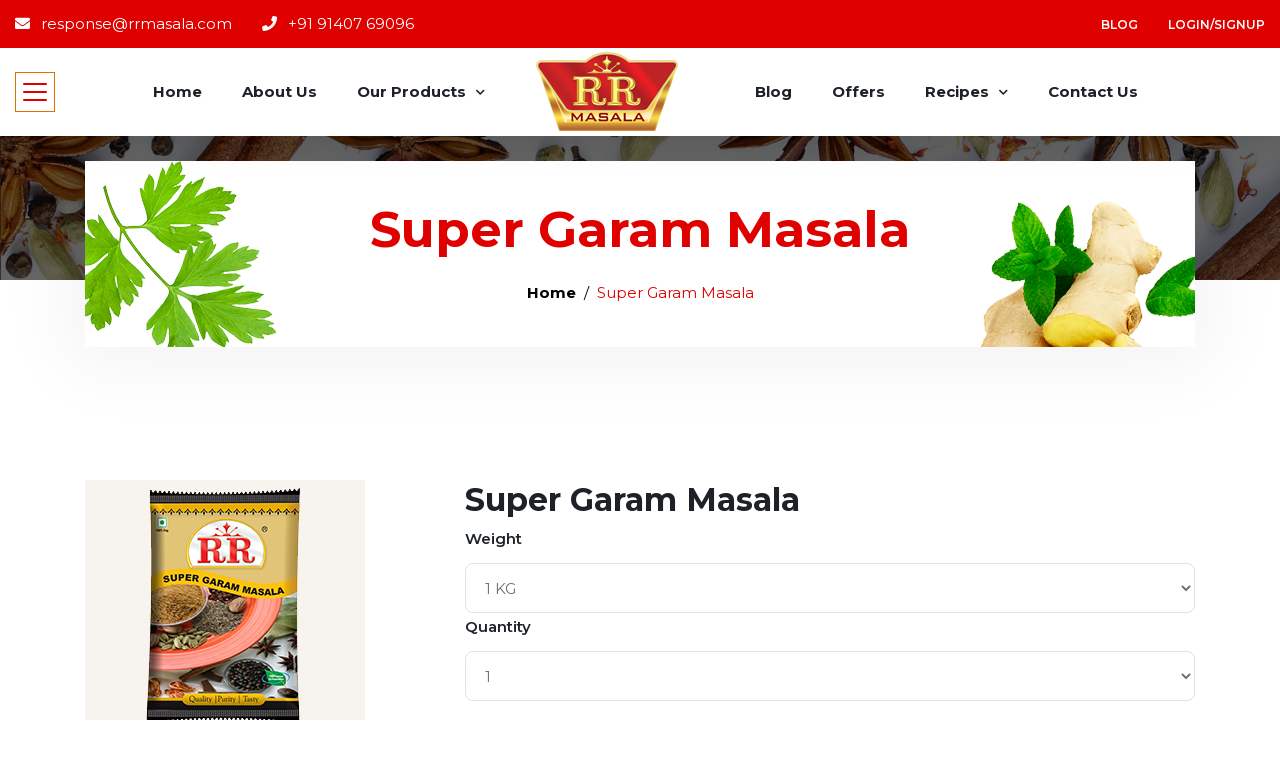

--- FILE ---
content_type: text/html; charset=utf-8
request_url: https://rrmasala.com/Products/Super-Garam-Masala
body_size: 28216
content:
<!DOCTYPE html>
<html lang="en" dir="ltr">
<head>
    <meta charset="utf-8" />
    <meta name="viewport" content="width=device-width, initial-scale=1.0">
        <title>Super Garam Masala Suppliers &amp; Manufacturers Hyderabad, Telangana, India</title>
        <meta name="description" content="Comprehensive list of top-quality super garam masala powder suppliers and manufacturers in Hyderabad, Telangana. RR Masala the perfect spicy flavour for your culinary or industrial needs." />
        <meta name="keywords" content="super garam masala suppliers, super garam masala manufacturer, super garam masala powder in Hyderabad" />

    <link rel="stylesheet" href="../../Content/ProjStyles/assets/css/plugins/bootstrap.min.css">
    <link rel="stylesheet" href="../../Content/ProjStyles/assets/css/plugins/animate.min.css">
    <link rel="stylesheet" href="../../Content/ProjStyles/assets/css/plugins/magnific-popup.css">
    <link rel="stylesheet" href="../../Content/ProjStyles/assets/css/plugins/slick.css">
    <link rel="stylesheet" href="../../Content/ProjStyles/assets/css/plugins/slick-theme.css">
    <link rel="stylesheet" href="../../Content/ProjStyles/assets/fonts/flaticon/flaticon.css">
    <link rel="stylesheet" href="../../Content/ProjStyles/assets/fonts/flaticon-2/flaticon.css">
    <link rel="stylesheet" href="../../Content/ProjStyles/assets/fonts/font-awesome/css/all.min.css">
    <link rel="stylesheet" href="../../Content/ProjStyles/assets/css/style.css">

    <script>
        $(document).ready(function () {
            $(".dropdown").hover(
                function () {
                    $('.dropdown-menu', this).stop(true, true).slideDown("fast");
                    $(this).toggleClass('open');
                },
                function () {
                    $('.dropdown-menu', this).stop(true, true).slideUp("fast");
                    $(this).toggleClass('open');
                }
            );
        });
    </script>

   

<!-- Google tag (gtag.js) --> 
<script async src="https://www.googletagmanager.com/gtag/js?id=G-ZY0GMXRZSN"></script> 
<script> window.dataLayer = window.dataLayer || []; function gtag(){dataLayer.push(arguments);} gtag('js', new Date()); gtag('config', 'G-ZY0GMXRZSN'); </script>

</head>
<body>

    <div class="ct-preloader">
        <img src="../../Content/ProjImages/preloader.svg" alt="preloader">
    </div>

    <aside class="sigma_aside sigma_aside-right sigma_aside-right-panel sigma_aside-bg">
        <div class="sidebar">
            <div class="sidebar-widget widget-logo" align="center">
                <img src="../../Content/ProjImages/logo.png" class="mb-30" alt="img">
                <p>
                    Welcome to RR Masala, where we bring you the best quality spices and seasonings to
                    enhance the flavor of your dishes. Our range of products is made from the finest ingredients
                    and is carefully processed to retain their natural taste and aroma.
                    <br />
                    <br />
                    Remember, with RR Masala, you can add flavor to your life!
                </p>
            </div>
            <div class="sidebar-widget">
                <h5 class="widget-title">Follow Us</h5>
                <div class="sigma_post-share">
                    <ul class="sigma_sm square light">
                        <li>
                            <a href="https://www.facebook.com/RrMasala/">
                                <i class="fab fa-facebook-f"></i>
                            </a>
                        </li>
                        <li>
                            <a href="https://twitter.com/rrmasala">
                                <i class="fab fa-twitter"></i>
                            </a>
                        </li>
                        <li>
                            <a href="https://www.instagram.com/rrmasala/">
                                <i class="fab fa-instagram"></i>
                            </a>
                        </li>
                        <li>
                            <a href="#">
                                <i class="fab fa-youtube"></i>
                            </a>
                        </li>
                    </ul>
                </div>
            </div>
        </div>
    </aside>

    <div class="sigma_aside-overlay aside-trigger-right"></div>

    <aside class="sigma_aside sigma_aside-left">
        <a class="navbar-brand" href="/Index">
            <img src="../../Content/ProjImages/logo.png" alt="RR Masala logo">
        </a>
        <div class="aside-scroll">
            <ul>
                            <li class="menu-item"><a href="/Index">Home</a></li>
                            <li class="menu-item"><a href="/About-Us">About Us</a></li>
                            <li class="menu-item menu-item-has-children">
                                <a href="#">Our Products</a>
                                <ul class="submenu">
                                    <li class="menu-item"><a href="/Product/Powdered-Spices">Powdered Spices</a></li>
                                    <li class="menu-item"><a href="/Product/Blended-Spices">Blended Spices</a></li>
                                    
                                </ul>
                            </li>
                            <li class="menu-item"><a href="/Blog">Blog</a></li>
                            <li class="menu-item menu-item-has-children">
                                <a href="#">Recipes</a>
                                <ul class="submenu">
                                    <li class="menu-item"><a href="/Palak-Paneer">Palak Paneer</a></li>
                                    <li class="menu-item"><a href="/Indian-Butter-Chicken">Indian Butter Chicken</a></li>
                                    <li class="menu-item"><a href="/Paneer-Kofta">Paneer Kofta</a></li>
                                    <li class="menu-item"><a href="/Hyderabadi-Dum-Mutton-Biryani">Hyderabadi Dum Mutton Biryani</a></li>
                                    <li class="menu-item"><a href="/Chicken-65-Masala">Chicken 65 Masala</a></li>
                                </ul>
                            </li>
                            <li class="menu-item"><a href="/Contact-Us">Contact Us</a></li>
            </ul>
        </div>
    </aside>

    <div class="sigma_aside-overlay aside-trigger-left"></div>

    <header class="main-header header-1 can-sticky">
        <div class="topbar">
            <div class="container-fluid">
                <div class="row">
                    <div class="col-md-6">
                        <ul class="left-side">
                            <li>
                                <a href="#">
                                    <i class="fas fa-envelope"></i>
                                    response@rrmasala.com
                                </a>
                            </li>
                            <li>
                                <a href="#">
                                    <i class="fas fa-phone"></i>
                                    +91 91407 69096
                                </a>
                            </li>
                        </ul>
                    </div>
                    <div class="col-md-6">
                        <ul class="right-side navbar">
                            <li>
                                <a href="/Blog">Blog</a>
                            </li>
                                <li><a href="/login">Login/Signup</a></li>
                        </ul>
                    </div>
                </div>
            </div>
        </div>
        <nav class="navbar">
            <div class="container-fluid">
                <a class="navbar-brand d-lg-none" href="#">
                    <img src="../../Content/ProjImages/logo.png" alt="RR Masala logo">
                </a>
                <div class="header-control-left">
                    <div class="aside-toggler aside-trigger-right desktop-toggler">
                        <span></span>
                        <span></span>
                        <span></span>
                    </div>
                </div>
                <ul class="navbar-nav">
                                <li class="menu-item"><a href="/Index">Home</a></li>
                                <li class="menu-item"><a href="/About-Us">About Us</a></li>
                                <li class="menu-item menu-item-has-children">
                                    <a href="#">Our Products</a>
                                    <ul class="submenu">
                                        <li class="menu-item"><a href="/Product/Powdered-Spices">Powdered Spices</a></li>
                                        <li class="menu-item"><a href="/Product/Blended-Spices">Blended Spices</a></li>
                                        
                                    </ul>
                                </li>
                                <li class="logo-wrapper">
                                    <a class="navbar-brand" href="#">
                                        <img src="../../Content/ProjImages/logo.png" alt="RR Masala logo">
                                    </a>
                                </li>
                                <li class="menu-item"><a href="/Blog">Blog</a></li>
                                <li class="menu-item"><a href="/Offers">Offers</a></li>
                                <li class="menu-item menu-item-has-children">
                                    <a href="#">Recipes</a>
                                    <ul class="submenu">
                                        <li class="menu-item"><a href="/Palak-Paneer">Palak Paneer</a></li>
                                        <li class="menu-item"><a href="/Indian-Butter-Chicken">Indian Butter Chicken</a></li>
                                        <li class="menu-item"><a href="/Paneer-Kofta">Paneer Kofta</a></li>
                                        <li class="menu-item"><a href="/Hyderabadi-Dum-Mutton-Biryani">Hyderabadi Dum Mutton Biryani</a></li>
                                        <li class="menu-item"><a href="/Chicken-65-Masala">Chicken 65 Masala</a></li>
                                    </ul>
                                </li>
                                <li class="menu-item"><a href="/Contact-Us">Contact Us</a></li>
                </ul>
                <div class="header-controls">
                    <ul class="header-controls-inner">
                        <li class="cart-dropdown-wrapper cart-trigger">
                           <!-- <a href="/Cart"><i class="flaticon-shopping-basket"></i></a>-->
                        </li>
                    </ul>
                    <div class="aside-toggler style-2 aside-trigger-left">
                        <span></span>
                        <span></span>
                        <span></span>
                    </div>
                </div>
            </div>
        </nav>
    </header>

    
<link href="https://maxcdn.bootstrapcdn.com/font-awesome/4.7.0/css/font-awesome.min.css" rel="stylesheet" type="text/css" />
<script src="https://ajax.googleapis.com/ajax/libs/jquery/3.3.1/jquery.min.js"></script>
<script src="https://maxcdn.bootstrapcdn.com/bootstrap/3.3.7/js/bootstrap.min.js"></script>

<script>
    function onchangeprice() {
        $.ajax({
            url: '/Home/ChangePrice',
            type: "POST",
            dataType: "JSON",
            data: { id: $("#ddlweight").val() },
            success: function (result) {
                if (result != "") {
                    $("#price").text(result);
                    $("#hidenprice").val(result);
                    var qtn = $("#ddlqtn").val();
                    if (qtn != "") {
                        var res = qtn * result
                        $("#price").text(res);
                    }
                }
            }
        });
    }
</script>

<script>
    function onchangeqtn() {
        var qtn = $("#ddlqtn").val();
        var price = $("#hidenprice").val();
        if (qtn != "" && price != "") {
            result = qtn * price;
            $("#price").text(result);
        }
    }
</script>

<script type="text/javascript" language="javascript">
    $(document).ready(function ($) {
        $("#btncart").click(function () {
            var pid = $(this).attr("data-id");
            var cid = $(this).attr("data-cid");
            var skuid = $("#ddlweight").val();
            var ddlqtn = $("#ddlqtn").val();
            $.ajax({
                url: "/Home/Products",
                type: "POST",
                data: "pid=" + pid + "&Cid=" + cid + "&skuid=" + skuid + "&qtn=" + ddlqtn,
                datatype: "json",
                success: function (result) {
                    //$("#cartcount").text(result);
                    var targetURL = '/Home/Cart';
                    window.location.href = targetURL;
                },
                error: function () {
                    //alert("Please try again");
                }
            });
        });
    });
</script>

<div class="subheader bg-cover dark-overlay dark-overlay-2" style="background-image: url('../../Content/ProjImages/subheader.jpg')">
    <div class="absolute-subheader">
        <div class="container">
            <div class="subheader-inner">
                    <h1>Super Garam Masala</h1>
                    <nav aria-label="breadcrumb">
                        <ol class="breadcrumb">
                            <li class="breadcrumb-item"><a href="#">Home</a></li>
                            <li class="breadcrumb-item active" aria-current="page">Super Garam Masala</li>
                        </ol>
                    </nav>
                <img src="../../Content/ProjImages/8.png" class="image-1" alt="img">
                <img src="../../Content/ProjImages/5.png" class="image-2" alt="img">
            </div>
        </div>
    </div>
</div>

<section class="section product-single extra-padding pb-0">
    <div class="container">

            <div class="row">
                <div class="col-lg-4 col-md-5">
                    <div class="product-thumb">
                        <img src="../../Content/ProductImages/12.jpg" alt="detail">
                    </div>
                </div>
                <div class="col-lg-8 col-md-7">
                    <div class="product-content">
                        <h2 class="title">Super Garam Masala</h2>

                        <div class="product-variations-wrapper">
                            <div class="form-group">
                                    <label>Weight</label>
<select class="form-control" id="ddlweight" name="Weight" onchange="onchangeprice();"><option value="70">1 KG</option>
<option value="71">500 GMS</option>
<option value="72">200 GMS</option>
</select>                                    <label>Quantity</label>
                                    <select class="form-control" id="ddlqtn" onchange="onchangeqtn();">
                                        <option value="1">1</option>
                                        <option value="2">2</option>
                                        <option value="3">3</option>
                                        <option value="4">4</option>
                                        <option value="5">5</option>
                                    </select>
                            </div>
                        </div>

                        <div class="price-wrapper">
                                <input type="hidden" id="hidenprice" value="460" />
                               <!-- <p class="product-price custom-secondary">₹ <span id="price">460</span></p>
                                <button type="submit" name="button" id="btncart" data-id="25" data-cid="Blended-Spices"  class="btn-custom secondary">Add to Cart <i class="flaticon-shopping-basket"></i></button>-->
                        </div>

                    </div>
                </div>
                <div class="col-lg-12 col-md-12">
                    <div class="product-additional-info">
                        <div class="tab-pane fade show active">
                            <h4>Description</h4>
                            <p>
	Super Garam Masala is and extensive pep up blended with purity of all Indian spices. It is a is a versatile secret ingredient to your fragrant, flavoured and delicious meal! Apt use of this adds tasteful and aromatic delight in Indian dishes like Undhiyu, Bengan Bharta, Dum Aloo Bhel, Samosa Kachori etc.</p>
<p>
	It is an extensive pep up blended with purity of all Indian spices. It is a versatile secret ingredient to your fragrant, flavoured and delicious meal.</p>

                        </div>

                        <ul class="product-meta">
                            <li>
                                <span>Size: </span>
                                <div class="product-meta-item">
                                    <span>Packaging</span>
                                </div>
                            </li>
                                <li>
                                    <span>1 KG </span>
                                    <div class="product-meta-item">
                                        <span>LAMI</span>
                                    </div>
                                </li>
                                <li>
                                    <span>500 GMS </span>
                                    <div class="product-meta-item">
                                        <span>LAMI</span>
                                    </div>
                                </li>
                                <li>
                                    <span>200 GMS </span>
                                    <div class="product-meta-item">
                                        <span>LAMI</span>
                                    </div>
                                </li>
                        </ul>
                    </div>
                </div>
            </div>
    </div>
</section>

<section class="section section-pading pt-0 related">
    <div class="container">
        <h4>Related Products </h4>
        <div class="row">
                <div class="col-lg-3 col-md-6">
                    <div class="ct-product">
                        <div class="ct-product-thumbnail">
                            <a href="/Products/Pani-Puri-Masala">
                                <img src="../../Content/ProductImages/22.jpg" alt="product"></a>
                            <div class="ct-product-controls">
                                <a href="/Products/Pani-Puri-Masala" class="btn-custom secondary">View More <i class="fas fa-arrow-right"></i></a>
                            </div>
                        </div>
                        <div class="ct-product-body">
                            <h5 class="product-title"><a href="/Products/Pani-Puri-Masala">Pani Puri Masala</a></h5>
                            <!--<p class="product-price custom-secondary"> 50 GMS</p> ₹ 40 /-->
                        </div>
                    </div>
                </div>
                <div class="col-lg-3 col-md-6">
                    <div class="ct-product">
                        <div class="ct-product-thumbnail">
                            <a href="/Products/Pav-Bhaji-Masala">
                                <img src="../../Content/ProductImages/15.jpg" alt="product"></a>
                            <div class="ct-product-controls">
                                <a href="/Products/Pav-Bhaji-Masala" class="btn-custom secondary">View More <i class="fas fa-arrow-right"></i></a>
                            </div>
                        </div>
                        <div class="ct-product-body">
                            <h5 class="product-title"><a href="/Products/Pav-Bhaji-Masala">Pav Bhaji Masala</a></h5>
                            <!--<p class="product-price custom-secondary"> 50 GMS</p> ₹ 48 /-->
                        </div>
                    </div>
                </div>
                <div class="col-lg-3 col-md-6">
                    <div class="ct-product">
                        <div class="ct-product-thumbnail">
                            <a href="/Products/Chat-Masala">
                                <img src="../../Content/ProductImages/9.jpg" alt="product"></a>
                            <div class="ct-product-controls">
                                <a href="/Products/Chat-Masala" class="btn-custom secondary">View More <i class="fas fa-arrow-right"></i></a>
                            </div>
                        </div>
                        <div class="ct-product-body">
                            <h5 class="product-title"><a href="/Products/Chat-Masala">Chat Masala</a></h5>
                            <!--<p class="product-price custom-secondary"> 1 KG</p> ₹ 630 /-->
                        </div>
                    </div>
                </div>
                <div class="col-lg-3 col-md-6">
                    <div class="ct-product">
                        <div class="ct-product-thumbnail">
                            <a href="/Products/Mutton-Masala">
                                <img src="../../Content/ProductImages/8.jpg" alt="product"></a>
                            <div class="ct-product-controls">
                                <a href="/Products/Mutton-Masala" class="btn-custom secondary">View More <i class="fas fa-arrow-right"></i></a>
                            </div>
                        </div>
                        <div class="ct-product-body">
                            <h5 class="product-title"><a href="/Products/Mutton-Masala">Mutton Masala</a></h5>
                            <!--<p class="product-price custom-secondary"> 1 KG</p> ₹ 720 /-->
                        </div>
                    </div>
                </div>
        </div>
    </div>
</section>


    <section class="section light-bg bg-cover" style="background-image: url('../../Content/ProjImages/1.jpg')">
        <div class="container">
            <div class="section-title-wrap section-header text-center">
                <h2 class="title">Subscribe to My Newsletter</h2>
                <p class="subtitle">
                    Don't forget to sign up for our newsletter to stay updated on our latest offers and promotions.
                </p>
            </div>
            <form class="ct-newsletter" method="post">
                <input type="email" class="form-control" placeholder="Enter your email address" value="">
                <button type="submit" class="btn-custom primary" name="button">Submit <i class="far fa-paper-plane"></i></button>
            </form>
        </div>
    </section>

    <footer class="ct-footer footer-3 footer-dark">
        <div class="container">
            <div class="row">
                <div class="col-lg-7">
                    <div class="row">
                        <div class="col-md-6 col-sm-6 footer-widget">
                            <h5 class="widget-title">Useful Links</h5>
                            <ul>
                                            <li><a href="/About-Us">About Us</a></li>
                                            <li><a href="/Blog">Blog</a></li>
                                            <li><a href="/Recipes">Recipes</a></li>
                                            <li><a href="/Contact-Us">Contact Us</a></li>
                            </ul>
                        </div>
                        <div class="col-md-6 col-sm-6 footer-widget">
                            <h5 class="widget-title">Legal Information</h5>
                            <ul>
                                <li><a href="https://rrmasala.com/Shipping-Policy">Shipping Policy</a></li>
                                <li><a href="https://rrmasala.com/Privacy-Policy">Privacy Policy</a></li>
                                <li><a href="https://rrmasala.com/Terms-and-Conditions">Terms & Conditions</a></li>
                                <li><a href="https://rrmasala.com/Returns-and-Refund-Policy">Returns & Refund Policy</a></li>
                            </ul>
                        </div>
                        
                    </div>
                </div>
                <div class="col-lg-5 footer-widget contact-widget">
                    <h5 class="widget-title">Contact Information</h5>
                    <p class="mb-0">LCH-65, Edi Bazar, Hyderabad-500023, Telangana, India.</p>
                    <ul>
                        <li>
                            <i class="flaticon-email"></i>
                            response@rrmasala.com
                        </li>
                        <li>
                            <i class="flaticon-call"></i>
                            +91 91407 69096
                        </li>
                    </ul>
                    <ul class="sigma_sm">
                        <li style="margin: 10px 0 0;">
                            <a href="https://www.facebook.com/RrMasala/">
                                <i class="fab fa-facebook-f"></i>
                            </a>
                        </li>
                        <li>
                            <a href="https://twitter.com/rrmasala">
                                <i class="fab fa-twitter"></i>
                            </a>
                        </li>
                        <li>
                            <a href="https://www.instagram.com/rrmasala/">
                                <i class="fab fa-instagram"></i>
                            </a>
                        </li>
                        <li>
                            <a href="#">
                                <i class="fab fa-youtube"></i>
                            </a>
                        </li>
                    </ul>
                </div>
            </div>
        </div>
        <div class="footer-bottom">
            <div class="container">
                <div class="row align-items-center">
                    <div class="col-lg-12 text-center text-lg-center mb-3 mb-lg-0">
                        <p class="m-0">Copyright © 2023 RR Masala All Rights Reserved. | Designed & Developed by <a href="http://gleamtechnologies.com/" target="_blank">Gleam Technologies Hyderabad</a></p>
                    </div>
                </div>
            </div>
        </div>
    </footer>

    <script src="../../Content/ProjStyles/assets/js/plugins/jquery-3.4.1.min.js"></script>
    <script src="../../Content/ProjStyles/assets/js/plugins/popper.min.js"></script>
    <script src="../../Content/ProjStyles/assets/js/plugins/waypoint.js"></script>
    <script src="../../Content/ProjStyles/assets/js/plugins/bootstrap.min.js"></script>
    <script src="../../Content/ProjStyles/assets/js/plugins/jquery.magnific-popup.min.js"></script>
    <script src="../../Content/ProjStyles/assets/js/plugins/jquery.slimScroll.min.js"></script>
    <script src="../../Content/ProjStyles/assets/js/plugins/imagesloaded.min.js"></script>
    <script src="../../Content/ProjStyles/assets/js/plugins/jquery.steps.min.js"></script>
    <script src="../../Content/ProjStyles/assets/js/plugins/jquery.countdown.min.js"></script>
    <script src="../../Content/ProjStyles/assets/js/plugins/isotope.pkgd.min.js"></script>
    <script src="../../Content/ProjStyles/assets/js/plugins/slick.min.js"></script>
    <script src="../../Content/ProjStyles/assets/js/main.js"></script>

</body>
</html>


--- FILE ---
content_type: text/css
request_url: https://rrmasala.com/Content/ProjStyles/assets/fonts/flaticon/flaticon.css
body_size: 2527
content:
	/*
  	Flaticon icon font: Flaticon
  	Creation date: 25/01/2021 14:16
  	*/

@font-face {
  font-family: "Flaticon";
  src: url("./Flaticon.eot");
  src: url("./Flaticon.eot?#iefix") format("embedded-opentype"),
       url("./Flaticon.woff2") format("woff2"),
       url("./Flaticon.woff") format("woff"),
       url("./Flaticon.ttf") format("truetype"),
       url("./Flaticon.svg#Flaticon") format("svg");
  font-weight: normal;
  font-style: normal;
}

@media screen and (-webkit-min-device-pixel-ratio:0) {
  @font-face {
    font-family: "Flaticon";
    src: url("./Flaticon.svg#Flaticon") format("svg");
  }
}

[class^="flaticon-"]:before, [class*=" flaticon-"]:before,
[class^="flaticon-"]:after, [class*=" flaticon-"]:after {
  font-family: Flaticon;
font-style: normal;
}

.flaticon-qr-code:before { content: "\f100"; }
.flaticon-clean:before { content: "\f101"; }
.flaticon-analysis:before { content: "\f102"; }
.flaticon-analytics:before { content: "\f103"; }
.flaticon-joomla-logo:before { content: "\f104"; }
.flaticon-file:before { content: "\f105"; }
.flaticon-file-1:before { content: "\f106"; }
.flaticon-left-quote:before { content: "\f107"; }
.flaticon-paper-plane:before { content: "\f108"; }
.flaticon-requirement:before { content: "\f109"; }
.flaticon-search:before { content: "\f10a"; }
.flaticon-creativity:before { content: "\f10b"; }
.flaticon-web-programming:before { content: "\f10c"; }
.flaticon-medal:before { content: "\f10d"; }
.flaticon-directory:before { content: "\f10e"; }
.flaticon-value:before { content: "\f10f"; }
.flaticon-appointment:before { content: "\f110"; }
.flaticon-question:before { content: "\f111"; }
.flaticon-candidate:before { content: "\f112"; }
.flaticon-location:before { content: "\f113"; }
.flaticon-suitcase:before { content: "\f114"; }
.flaticon-salesman:before { content: "\f115"; }
.flaticon-chef:before { content: "\f116"; }
.flaticon-target:before { content: "\f117"; }
.flaticon-public-relations:before { content: "\f118"; }
.flaticon-diet:before { content: "\f119"; }
.flaticon-shopping-bag:before { content: "\f11a"; }
.flaticon-magnifying-glass:before { content: "\f11b"; }
.flaticon-shopping-basket:before { content: "\f11c"; }
.flaticon-bread:before { content: "\f11d"; }
.flaticon-taco:before { content: "\f11e"; }
.flaticon-pot:before { content: "\f11f"; }
.flaticon-diet-1:before { content: "\f120"; }
.flaticon-dairy-products:before { content: "\f121"; }
.flaticon-Generic:before { content: "\f122"; }
.flaticon-croissant:before { content: "\f123"; }
.flaticon-pudding:before { content: "\f124"; }
.flaticon-pizza:before { content: "\f125"; }
.flaticon-call:before { content: "\f126"; }
.flaticon-location-1:before { content: "\f127"; }
.flaticon-email:before { content: "\f128"; }


--- FILE ---
content_type: text/css
request_url: https://rrmasala.com/Content/ProjStyles/assets/fonts/flaticon-2/flaticon.css
body_size: 1000
content:
	/*
  	Flaticon icon font: Flaticon
  	Creation date: 01/09/2021 13:05
  	*/

@font-face {
  font-family: "Flaticon";
  src: url("./Flaticon.eot");
  src: url("./Flaticon.eot?#iefix") format("embedded-opentype"),
       url("./Flaticon.woff2") format("woff2"),
       url("./Flaticon.woff") format("woff"),
       url("./Flaticon.ttf") format("truetype"),
       url("./Flaticon.svg#Flaticon") format("svg");
  font-weight: normal;
  font-style: normal;
}

@media screen and (-webkit-min-device-pixel-ratio:0) {
  @font-face {
    font-family: "Flaticon";
    src: url("./Flaticon.svg#Flaticon") format("svg");
  }
}

[class^="flaticon-"]:before, [class*=" flaticon-"]:before,
[class^="flaticon-"]:after, [class*=" flaticon-"]:after {   
  font-family: Flaticon;
font-style: normal;
}

.flaticon-left-quote:before { content: "\f100"; }
.flaticon-spices:before { content: "\f101"; }
.flaticon-ginger:before { content: "\f102"; }
.flaticon-spices-1:before { content: "\f103"; }
.flaticon-spices-2:before { content: "\f104"; }
.flaticon-spices-3:before { content: "\f105"; }
.flaticon-anise:before { content: "\f106"; }
.flaticon-herb:before { content: "\f107"; }
.flaticon-condiment:before { content: "\f108"; }

--- FILE ---
content_type: text/css
request_url: https://rrmasala.com/Content/ProjStyles/assets/css/style.css
body_size: 117549
content:
/* Google Fonts */
@import url('https://fonts.googleapis.com/css2?family=Montserrat:ital,wght@0,400;0,500;0,600;0,700;1,400&display=swap');

/*-------------------------------------------------------------------*/
/* === Keyframes === */

@keyframes ripple-white {
    0% {
        opacity: 0;
        -webkit-transform: scale(1);
        transform: scale(1);
    }

    40% {
        opacity: 0.5;
        -webkit-transform: scale(1.2);
        transform: scale(1.2);
    }

    100% {
        opacity: 0.6;
        -webkit-transform: scale(1.4);
        transform: scale(1.4);
    }
}

@-webkit-keyframes pointAt {
  0%{
    left: -70px; opacity: 1;
  }
  50%{
    left: -60px; opacity: .5;
  }
  100%{
    left: -70px; opacity: 1;
  }
}
@keyframes pointAt {
  0%{
    left: -70px; opacity: 1;
  }
  50%{
    left: -60px; opacity: .5;
  }
  100%{
    left: -70px; opacity: 1;
  }
}
@-webkit-keyframes jump {
  0% {
    top: 24%;
    -webkit-transform: rotateX(85deg);
            transform: rotateX(85deg);
  }
  25% {
    top: 10%;
    -webkit-transform: rotateX(0deg);
            transform: rotateX(0deg);
  }
  50% {
    top: 30%;
    -webkit-transform: rotateX(85deg);
            transform: rotateX(85deg);
  }
  75% {
    -webkit-transform: rotateX(0deg);
            transform: rotateX(0deg);
  }
  100% {
    -webkit-transform: rotateX(85deg);
            transform: rotateX(85deg);
  }
}
@keyframes jump {
  0% {
    top: 24%;
    -webkit-transform: rotateX(85deg);
            transform: rotateX(85deg);
  }
  25% {
    top: 10%;
    -webkit-transform: rotateX(0deg);
            transform: rotateX(0deg);
  }
  50% {
    top: 30%;
    -webkit-transform: rotateX(85deg);
            transform: rotateX(85deg);
  }
  75% {
    -webkit-transform: rotateX(0deg);
            transform: rotateX(0deg);
  }
  100% {
    -webkit-transform: rotateX(85deg);
            transform: rotateX(85deg);
  }
}
@-webkit-keyframes flip {
  0% {
    -webkit-transform: rotate(0deg);
            transform: rotate(0deg);
  }
  5% {
    -webkit-transform: rotate(-27deg);
            transform: rotate(-27deg);
  }
  30%,
  50% {
    -webkit-transform: rotate(0deg);
            transform: rotate(0deg);
  }
  55% {
    -webkit-transform: rotate(27deg);
            transform: rotate(27deg);
  }
  83.3% {
    -webkit-transform: rotate(0deg);
            transform: rotate(0deg);
  }
  100% {
    -webkit-transform: rotate(0deg);
            transform: rotate(0deg);
  }
}
@keyframes flip {
  0% {
    -webkit-transform: rotate(0deg);
            transform: rotate(0deg);
  }
  5% {
    -webkit-transform: rotate(-27deg);
            transform: rotate(-27deg);
  }
  30%,
  50% {
    -webkit-transform: rotate(0deg);
            transform: rotate(0deg);
  }
  55% {
    -webkit-transform: rotate(27deg);
            transform: rotate(27deg);
  }
  83.3% {
    -webkit-transform: rotate(0deg);
            transform: rotate(0deg);
  }
  100% {
    -webkit-transform: rotate(0deg);
            transform: rotate(0deg);
  }
}
@-webkit-keyframes switchSide {
  0% {
    -webkit-transform: rotateY(0deg);
            transform: rotateY(0deg);
  }
  50% {
    -webkit-transform: rotateY(180deg);
            transform: rotateY(180deg);
  }
  100% {
    -webkit-transform: rotateY(0deg);
            transform: rotateY(0deg);
  }
}
@keyframes switchSide {
  0% {
    -webkit-transform: rotateY(0deg);
            transform: rotateY(0deg);
  }
  50% {
    -webkit-transform: rotateY(180deg);
            transform: rotateY(180deg);
  }
  100% {
    -webkit-transform: rotateY(0deg);
            transform: rotateY(0deg);
  }
}
@-webkit-keyframes fly {
  0% {
    bottom: 26%;
    -webkit-transform: rotate(0deg);
            transform: rotate(0deg);
  }
  10% {
    bottom: 40%;
  }
  50% {
    bottom: 26%;
    -webkit-transform: rotate(-190deg);
            transform: rotate(-190deg);
  }
  80% {
    bottom: 40%;
  }
  100% {
    bottom: 26%;
    -webkit-transform: rotate(0deg);
            transform: rotate(0deg);
  }
}
@keyframes fly {
  0% {
    bottom: 26%;
    -webkit-transform: rotate(0deg);
            transform: rotate(0deg);
  }
  10% {
    bottom: 40%;
  }
  50% {
    bottom: 26%;
    -webkit-transform: rotate(-190deg);
            transform: rotate(-190deg);
  }
  80% {
    bottom: 40%;
  }
  100% {
    bottom: 26%;
    -webkit-transform: rotate(0deg);
            transform: rotate(0deg);
  }
}
@-webkit-keyframes videoIconMoveTopLeft {
  0%{
    top: 50%;
    left: 50%;
    opacity: 1;
  }
  50%{
    opacity: .6;
  }
  100%{
    top: -20%;
    left: -30%;
    opacity: 0;
  }
}
@keyframes videoIconMoveTopLeft {
  0%{
    top: 50%;
    left: 50%;
    opacity: 1;
  }
  50%{
    opacity: .6;
  }
  100%{
    top: -20%;
    left: -30%;
    opacity: 0;
  }
}
@-webkit-keyframes videoIconMoveTopRight {
  0%{
    top: 50%;
    left: 50%;
    opacity: 1;
  }
  50%{
    opacity: .6;
  }
  100%{
    top: -20%;
    left: 70%;
    opacity: 0;
  }
}
@keyframes videoIconMoveTopRight {
  0%{
    top: 50%;
    left: 50%;
    opacity: 1;
  }
  50%{
    opacity: .6;
  }
  100%{
    top: -20%;
    left: 70%;
    opacity: 0;
  }
}
@-webkit-keyframes videoIconMoveBottomRight {
  0%{
    top: 50%;
    left: 50%;
    opacity: 1;
  }
  50%{
    opacity: .6;
  }
  100%{
    top: 140%;
    left: 70%;
    opacity: 0;
  }
}
@keyframes videoIconMoveBottomRight {
  0%{
    top: 50%;
    left: 50%;
    opacity: 1;
  }
  50%{
    opacity: .6;
  }
  100%{
    top: 140%;
    left: 70%;
    opacity: 0;
  }
}
@-webkit-keyframes videoIconMoveBottomLeft{
  0%{
    top: 50%;
    left: 50%;
    opacity: 1;
  }
  50%{
    opacity: .6;
  }
  100%{
    top: 50%;
    left: -90%;
    opacity: 0;
  }
}
@keyframes videoIconMoveBottomLeft{
  0%{
    top: 50%;
    left: 50%;
    opacity: 1;
  }
  50%{
    opacity: .6;
  }
  100%{
    top: 50%;
    left: -90%;
    opacity: 0;
  }
}
@-webkit-keyframes videoIconMoveCenterRight{
  0%{
    top: 50%;
    left: 50%;
    opacity: 1;
  }
  50%{
    opacity: .6;
  }
  100%{
    top: 50%;
    left: 170%;
    opacity: 0;
  }
}
@keyframes videoIconMoveCenterRight{
  0%{
    top: 50%;
    left: 50%;
    opacity: 1;
  }
  50%{
    opacity: .6;
  }
  100%{
    top: 50%;
    left: 170%;
    opacity: 0;
  }
}

/*======================
1.0. General
========================*/

a, abbr, acronym, address, applet, article, aside, audio, b, big, blockquote, body,
canvas, caption, center, cite, code, dd, del, details, dfn, div, dl, dt, em, embed,
fieldset, figcaption, figure, footer, form, h1, h2, h3, h4, h5, h6, header, hgroup,
html, i, iframe, img, ins, kbd, label, legend, li, mark, menu, nav, object, ol, output, p,
pre, q, ruby, s, samp, section, small, span, strike, strong, sub, summary, sup, table,
tbody, td, tfoot, th, thead, time, tr, tt, u, ul, var, video{
  margin: 0;
  padding: 0;
  border: 0;
  font: inherit;
  font-size: 100%;
}

.opacity-0 {
  opacity: 0;
}

.opacity-25 {
  opacity: .25;
}

.opacity-50 {
  opacity: .50;
}

.opacity-75 {
  opacity: .75;
}

.opacity-100 {
  opacity: 1;
}
.dark-overlay{
  position: relative;
  z-index: 1;
}
.dark-overlay::before{
  content: '';
  position: absolute;
  top: 0;
  left: 0;
  width: 100%;
  height: 100%;
  background-color: rgba(0,0,0,.4);
  z-index: -1;
  -webkit-transition: background-color .3s;
  -o-transition: background-color .3s;
  transition: background-color .3s;
}
.dark-overlay.dark-overlay-2::before{
  background-color: rgba(0,0,0,.6);
}

html
{
  width: 100%;
  overflow-x: hidden;
}

body {
  font-family: 'Montserrat', sans-serif;
  margin: 0;
  padding: 0;
  font-size: 15px;
  line-height: 28px;
  font-weight: 400;
  color: #515151;
  overflow-x: hidden;
}
hr{
  margin: 30px 0;
}
img {
  max-width: 100%;
  height: auto;
}

.cursor-pointer {
  cursor: pointer;
}

.close-btn {
  border: 0;
  background-color: transparent;
  padding: 0;
  width: 30px;
  height: 30px;
  display: -webkit-box;
  display: -ms-flexbox;
  display: flex;
  -webkit-box-align: center;
  -ms-flex-align: center;
  align-items: center;
  -webkit-box-pack: center;
  -ms-flex-pack: center;
  justify-content: center;
  cursor: pointer;
  outline: none;
}

.close-btn:focus {
  outline: none;
}

.close-btn span {
  position: absolute;
  width: 2px;
  height: 15px;
  display: block;
  background-color: #fff;
  opacity: 0.6;
  -webkit-transform-origin: center;
  -ms-transform-origin: center;
  transform-origin: center;
  -webkit-transform: rotate(45deg);
  -ms-transform: rotate(45deg);
  transform: rotate(45deg);
  -webkit-transition: 0.3s;
  -o-transition: 0.3s;
  transition: 0.3s;
}

.close-btn.close-dark span {
  background-color: #1D2228;
}
.close-btn.close-danger span {
  background-color: red;
}

.close-btn span:nth-child(2) {
  -webkit-transform: rotate(-45deg);
  -ms-transform: rotate(-45deg);
  transform: rotate(-45deg);
}

.close-btn:hover span {
  -webkit-transform: rotate(90deg);
  -ms-transform: rotate(90deg);
  transform: rotate(90deg);
}

.close-btn:hover span:nth-child(2) {
  -webkit-transform: rotate(-90deg);
  -ms-transform: rotate(-90deg);
  transform: rotate(-90deg);
}

.close-btn.dark span {
  background-color: #1D2228;
}

.icon-2x {
  font-size: 2rem;
}

.icon-3x {
  font-size: 3rem;
}

.icon-4x {
  font-size: 4rem;
}

.border-0 {
  border: 0;
}

.bg-cover {
  background-size: cover;
}
.bg-parallax{
  background-attachment: fixed;
}
.bg-contain {
  background-size: contain;
}

.bg-norepeat {
  background-repeat: no-repeat;
}

.bg-center {
  background-position: center;
}

/*======================
1.1. Typography
========================*/

h1,
h2,
h3,
h4,
h5,
h6 {
  margin: 0 0 20px;
  font-family: 'Montserrat', sans-serif;
  font-weight: 700;
  line-height: 28px;
  color: #1D2228;
}
h1 {
  font-size: 50px;
  line-height: 58px;
}
h2 {
  font-size: 40px;
  line-height: 48px;
}
h3 {
  font-size: 35px;
  line-height: 43px;
}
h4 {
  font-size: 26px;
  line-height: 32px;
}
h5 {
  font-size: 18px;
}
h6 {
  font-size: 16px;
}
p {
  font-size: 15px;
  line-height: 28px;
  margin-bottom: 15px;
  color: #515151;
  font-weight:normal;
}
a {
  color: #df0000;
  text-decoration: none;
  -webkit-transition: .3s;
  -o-transition: .3s;
  transition: .3s;
}
a:hover,
a:focus {
  color: #7A6F16;
  text-decoration: none;
  -webkit-transition: 0.5s;
  -o-transition: 0.5s;
  transition: 0.5s;
  outline: none;
}
b,
strong{
  font-weight: 700;
}
label{
  margin-bottom: 10px;
  font-weight: 600;
  color: #1D2228;
}
ol,
ul {
  list-style: none;
  padding: 0;
  margin-top: 0;
  margin-bottom: 20px;
}
ul li,
ol li {
  margin: 10px 0 0;
  position: relative;
}
.ct-list{
  margin-bottom: 20px;
}
.ct-list li{
  position: relative;
  margin-top: 10px;
  padding-left: 25px;
}
.ct-list li::before{
  font-family: "Font Awesome 5 Free";
  content: "\f058";
  -webkit-font-smoothing: antialiased;
  font-style: normal;
  font-variant: normal;
  font-weight: 900;
  text-rendering: auto;
  line-height: 28px;
  font-size: 14px;
  position: absolute;
  left: 0;
  top: 50%;
  -webkit-transform: translateY(-50%);
      -ms-transform: translateY(-50%);
          transform: translateY(-50%);
  color: #1ec1b0;
}
.ct-list-decimal{
  list-style: decimal;
  padding-left: 15px;
}
.small, small{
  line-height: 21px;
}
blockquote {
  background-color: #fff;
  position: relative;
  padding: 30px;
  margin: 20px 0;
  border-left: 3px solid #df0000;
  font-size: 18px;
  font-family: 'Montserrat', sans-serif;
}

blockquote p{
  margin-bottom: 0;
  font-family: 'Montserrat', sans-serif;
  font-size: 18px;
}

.fs-12 {
  font-size: 12px;
}
.fs-14 {
  font-size: 14px;
}
.fs-15 {
  font-size: 15px;
}
.fs-16 {
  font-size: 16px;
}
.fs-18 {
  font-size: 18px;
}

.fw-400 {
  font-weight: 400 !important;
}
.fw-500 {
  font-weight: 500;
}
.fw-600 {
  font-weight: 600;
}
.fw-700 {
  font-weight: 700;
}
/*======================
1.2 Section Spacings
========================*/
.section {
  position: relative;
  padding: 80px 0;
}
.section.section-padding{
  padding: 80px 0 50px;
}
.section.extra-padding,
.section.section-padding.extra-padding{
  padding-top: 200px;
}
.section-light{
  background-color: #f8f9fa;
}

.secondary-title{
    color: #df0000;
    display: block;
    margin-bottom: 10px;
    font-size: 20px;
    font-weight: 600;
}

.title {
  font-size: 42px;
  margin-bottom: 20px;
}
.section-title-wrap.section-header {
  margin-bottom: 50px;
}
.section-title-wrap p {
  /*max-width: 600px;*/
  margin-bottom: 20px;
  font-size: 16px;
}
.section-title-wrap.text-center p {
  margin: 0 auto 20px;
}
.mb-30{
  margin-bottom: 30px;
}
.mr-lg-30{
  margin-left: 30px;
}

/*==================
1.3. Forms
====================*/
textarea{
  resize: none;
}
.form-control::-webkit-input-placeholder{
  color: #a5a5a5;
}
.form-control::-moz-placeholder{
  color: #a5a5a5;
}
.form-control:-ms-input-placeholder{
  color: #a5a5a5;
}
.form-control::-ms-input-placeholder{
  color: #a5a5a5;
}
.form-control::placeholder{
  color: #a5a5a5;
}
.form-control {
  height: 50px;
  padding: 8px 15px;
  border-radius: 8px;
  border: 1px solid #efefef;
  width: 100%;
  color: #6e6e6e;
  border-color: #e5e1dc;
  background-color: #fff;
  letter-spacing: 0.1px;
  font-size: 15px;
}
.form-control:focus {
  border: 1px solid #efefef;
  -webkit-box-shadow: none;
          box-shadow: none;
}
.form-group{
  margin-bottom: 20px;
}
.input-with-icon{
  position: relative;
}
.input-with-icon input,
.input-with-icon select{
  padding-left: 40px;
}
.input-with-icon i{
  position: absolute;
  top: 50%;
  left: 15px;
  font-size: 18px;
  -webkit-transform: translateY(-50%);
      -ms-transform: translateY(-50%);
          transform: translateY(-50%);
  color: #a5a5a5;
  -webkit-transition: .3s;
  -o-transition: .3s;
  transition: .3s;
}
.input-with-icon input:focus + i,
.input-with-icon select:focus + i{
  color: #454545;
}
.custom-control-input:focus ~ .custom-control-label::before {
  -webkit-box-shadow: none;
  box-shadow: none;
}
.custom-radio .custom-control-input:checked ~ .custom-control-label::before,
.custom-checkbox .custom-control-input:checked ~ .custom-control-label::before {
  background-color: #df0000;
}
.custom-control label{
  line-height: 23px;
}

/*==================
1.4. Buttons
====================*/
.btn-custom {
  cursor: pointer;
  display: inline-block;
  text-align: center;
  white-space: nowrap;
  vertical-align: middle;
  position: relative;
	background-color: #df0000;
  line-height: 24px;
  border: 0;
	color: #fff;
	font-size: 14px;
	font-weight: 600;
	padding: 12px 30px;
	-webkit-transition: 0.3s;
	-o-transition: 0.3s;
	transition: 0.3s;
  text-transform: uppercase;
  border-radius: 8px;
  z-index: 1;
  -webkit-box-shadow: 4px 3px 24px rgba(133,183, 44, 0.5);
          box-shadow: 4px 3px 24px rgba(133,183, 44, 0.5);
}
.btn-custom::before{
  content: '';
  width: 100%;
  height: 100%;
  background-color: #7A6F16;
  position: absolute;
  top: 0;
  left: 0;
  border-radius: 8px;
  z-index: -1;
  -webkit-transition: .3s;
  -o-transition: .3s;
  transition: .3s;
  -webkit-transform-origin: center;
      -ms-transform-origin: center;
          transform-origin: center;
  -webkit-transform: scale(0);
      -ms-transform: scale(0);
          transform: scale(0);
}
.btn-custom:hover::before,
.btn-custom:focus::before{
  -webkit-transform: scale(1);
      -ms-transform: scale(1);
          transform: scale(1);
}
.btn-custom:hover,
.btn-custom:focus{
  color: #fff;
  outline: none;
}
.btn-custom.primary{
  background-color: #df0000;
  -webkit-box-shadow: 4px 3px 24px rgba(133,183, 44, .5);
          box-shadow: 4px 3px 24px rgb(159 65 3 / 51%);
}
.btn-custom.secondary{
  background-color: #E35901;
  -webkit-box-shadow: 0 3px 24px rgba(255, 103, 103, .5);
          box-shadow: 0 3px 24px rgba(255, 103, 103, .5);
}
.btn-custom.secondary::before{
  background-color: #e25959;
}
.input-group-append .btn-custom,
.input-group-append .btn-custom::before{
  border-top-left-radius: 0;
  border-bottom-left-radius: 0;
}
.btn-custom i,
.btn-link i{
	margin-left: 10px;
  -webkit-transition: .3s;
  -o-transition: .3s;
  transition: .3s;
}
.btn-custom:hover i,
.btn-link:hover i{
  -webkit-transform: translateX(5px);
      -ms-transform: translateX(5px);
          transform: translateX(5px);
}
.btn.icon-behind i,
.btn-link.icon-behind i{
	margin-right: 10px;
}
.btn-link{
  font-weight: 600;
  color: #1D2228;
}
.btn-link:hover,
.btn-link:focus{
  color: #7A6F16;
  text-decoration: none;
}

.btn-custom.btn-sm{
  padding: 8px 20px;
  font-size: 12px;
}
input[type="submit"]:disabled, button[type="submit"]:disabled {
  background-color: #e4e3e8;
  border-color: #e4e3e8;
  cursor: not-allowed;
}

/*==================
1.5. Colors & Badges
====================*/
.custom-primary{
  color: #df0000;
}
.custom-secondary{
  color: #E35901;
}
.custom-gold{
  color: #fde76e;
}
.twitter {
  background-color: rgba(44, 170, 225, 0.4);
  color: #2caae1;
}
.twitter:hover{
  background-color: #2caae1;
  color: #fff;
}

.facebook {
  background-color: rgba(59, 87, 157, 0.4);
  color: #3b579d;
}
.facebook:hover{
  background-color: #3b579d;
  color: #fff;
}

.google {
  background-color: rgba(220, 74, 56, 0.4);
  color: #dc4a38;
}
.google:hover{
  background-color: #dc4a38;
  color: #fff;
}

.linkedin{
  background-color: rgba(1, 119, 181, 0.4);
  color: #0177b5;
}
.linkedin:hover{
  background-color: #0177b5;
  color: #fff;
}

.pinterest {
  background-color: rgba(204, 33, 39, 0.4);
  color: #cc2127;
}
.pinterest:hover{
  background-color: #cc2127;
  color: #fff;
}

.youtube{
  background-color: rgba(229, 45, 39, 0.4);
  color: #e52d27;
}
.youtube:hover{
  background-color: #e52d27;
  color: #fff;
}

.github {
  background-color: rgba(51, 51, 51, 0.4);
  color: #333333;
}
.github:hover{
  background-color: #333333;
  color: #fff;
}

.behance {
  background-color: rgba(23, 105, 255, 0.4);
  color: #1769ff;
}
.behance:hover{
  background-color: #1769ff;
  color: #fff;
}

.dribbble {
  background-color: rgba(234, 76, 137, 0.4);
  color: #ea4c89;
}
.dribbble:hover{
  background-color: #ea4c89;
  color: #fff;
}

.reddit{
  background-color: rgba(255, 69, 0, 0.4);
  color: #ff4500;
}
.reddit:hover{
  background-color: #ff4500;
  color: #fff;
}

.light-bg{
  background-color: #f7f4ee;
}

/* Badges */
[class*='badge-'] {
  position: relative;
  color: #fff;
  font-weight: 400;
  padding: 6px 9px;
  font-size: 13px;
}
.badge.badge-primary {
  background-color: #df0000;
}
.badge.badge-secondary {
  background-color: #aa66cc;
}
.badge.badge-success {
  background-color: #1ec1b0;
}
.badge.badge-warning {
  background-color: #fda600;
}
.badge.badge-danger {
  background-color: #ff737b;
}
.badge.badge-info {
  background-color: #5a9ee0;
}

/*======================
1.6 Modal & Popups
========================*/
.modal-header .close{
  background-color: #020212;
  opacity: 1;
  margin: 0;
  border-radius: 50%;
  height: 30px;
  width: 30px;
  padding: 0;
  color: #fff;
  display: -webkit-box;
  display: -ms-flexbox;
  display: flex;
  -webkit-box-align: center;
      -ms-flex-align: center;
          align-items: center;
  -webkit-box-pack: center;
      -ms-flex-pack: center;
          justify-content: center;
  text-shadow: none;
}
.modal-header{
  -webkit-box-align: center;
      -ms-flex-align: center;
          align-items: center;
}
.modal-header .close:not(:disabled):not(.disabled):hover{
  background-color: #dd3333;
  opacity: 1;
}

/*======================
1.7 Tables
========================*/
table th,
table td {
  padding: 15px;
  vertical-align: middle;
}
table th{
  font-weight: 600;
  color: #fff;
  background-color: #1D2228;
  font-family: 'Montserrat', sans-serif;
}
table {
  width: 100%;
  margin-bottom: 30px;
}
table td{
  background-color: #f7f4ee;
  border-bottom: 1px solid rgba(0,0,0,.1);
}
table img{
  width: 40px;
  border-radius: 8px;
}

/*======================
1.8 Tabs
========================*/
.tab-content{
  margin-top: 20px;
}
.nav-item{
  margin: 0;
}
.nav-link{
  padding: 10px 20px;
  background-color: #f7f4ee;
  font-weight: 600;
  margin-right: 10px;
  border-radius: 8px;
  color: #1D2228;
}
.nav-link.active{
  background-color: #df0000;
  color: #fff;
}

/*======================
1.9. Social media links
========================*/
.sigma_sm {
    display: flex;
    align-items: center;
    margin: 0;
}

.sigma_sm li {
    margin: 0;
}

.sigma_sm li a {
    display: inline-block;
}

.sigma_sm li+li {
    margin-left: 10px;
}

.sigma_sm.square li a{
  width: 50px;
  height: 50px;
  display: flex;
  align-items: center;
  justify-content: center;
  background-color: rgba(255,255,255,.1);
  color: #fff;
}

.sigma_sm.square.light li a{
  background-color: #f7f7f7;
  color: #212121;
}

.sigma_sm.square.light li a:hover,
.sigma_sm.square li a:hover{
  background-color: #df0000;
  color: #fff;
}

/*======================
2. Header
========================*/

/* Topbar */

.main-header .topbar {
    background-color: #df0000;
    padding-bottom: 0;
}

.main-header .topbar .right-side,
.main-header .topbar .left-side {
    margin-bottom: 0;
    display: flex;
    align-items: center;
}
.main-header .topbar .right-side > li > a{
  font-size: 12px;
  font-weight: 600;
  text-transform: uppercase;
}
.main-header .topbar .right-side > li > a:hover{
  color: #ffef95;
}
.main-header .topbar li>a {
    color: #fff;
}
.main-header .topbar li .submenu>li>a{
  color: #1D2228;
}
.main-header .topbar .left-side>li>a i {
    margin-right: 7px;
}

.main-header .topbar .right-side {
    justify-content: flex-end;
    margin-top:10px;
}

.main-header .topbar .right-side>li,
.main-header .topbar .left-side>li {
    margin-left: 30px;
    margin-top: 0px;
}

.main-header .topbar .right-side>li.menu-item-has-children>a,
.main-header .topbar .left-side>li>a {
    padding: 10px 0;
    display: block;
}

.main-header .topbar .right-side>li:first-child,
.main-header .topbar .left-side>li:first-child {
    margin-left: 0;
}
.main-header .topbar .right-side>li .submenu{
  left: -100px;
}

/* Main Header */

.main-header {
  position: relative;
  width: 100%;
  background-color: #fff;
  z-index: 990;
  -webkit-transition: background-color 0.3s;
  -o-transition: background-color 0.3s;
  transition: background-color 0.3s;
  -webkit-box-shadow: 0 2px 32px rgba(0, 0, 0, 0.15);
          box-shadow: 0 2px 32px rgba(0, 0, 0, 0.15);
}

.main-header.header-absolute {
  position: absolute;
}

.navbar {
  padding: 0;
}

.main-header.can-sticky {
  position: fixed;
  top: 0;
  left: 0;
}
.main-header.sticky{
  background-color: #fff;
}

.aside-toggler {
  display: none;
  -webkit-box-align: center;
      -ms-flex-align: center;
          align-items: center;
  -webkit-box-pack: center;
      -ms-flex-pack: center;
          justify-content: center;
  -webkit-box-orient: vertical;
  -webkit-box-direction: normal;
      -ms-flex-direction: column;
          flex-direction: column;
  cursor: pointer;
  margin: 20px 0;
  margin-left: 15px;
}

.aside-toggler span {
  display: block;
  margin-bottom: 6px;
  width: 24px;
  height: 2px;
  border-radius: 3px;
  background-color: #df0000;
  -webkit-transition: .3s;
  -o-transition: .3s;
  transition: .3s;
}
.aside-toggler span:last-child{
  margin-bottom: 0;
}
.main-header.header-2 .aside-toggler span{
  background-color: #fff;
}
.aside-toggler:hover span{
  background-color: #df0000;
}

.aside-toggler.aside-trigger-right{
    border: 1px solid #dc7200;
    width: 40px;
    height: 40px;
    display: flex;
    margin-left: 0;
}

.navbar-brand {
  width: 170px;
  margin: 0;
  padding: 0;
}

.navbar-nav {
  -webkit-box-orient: horizontal;
  -webkit-box-direction: normal;
      -ms-flex-direction: row;
          flex-direction: row;
}

.navbar .menu-item {
  position: relative;
  display: inline-block;
  margin: 0;
}

.navbar-nav .logo-wrapper{
  display: flex;
  margin: 0 30px;
  align-items: center;
  justify-content: center;
}

.navbar .menu-item a {
  position: relative;
  display: -webkit-box;
  display: -ms-flexbox;
  display: flex;
  -webkit-box-align: center;
      -ms-flex-align: center;
          align-items: center;
  padding: 30px 20px;
  color: #1D2228;
  font-weight: 700;
  -webkit-transition: 0.3s;
  -o-transition: 0.3s;
  transition: 0.3s;
  /*text-transform:uppercase;*/
}

.navbar .menu-item li:first-child a{
  padding-left: 0;
}
.navbar .menu-item a::before{
  content: '';
  position: absolute;
  top: 50%;
  left: 0;
  width: 30px;
  height: 30px;
  margin-top: -15px;
  border-radius: 50%;
  z-index: -1;
  background-color: #df0000;
  opacity: .3;
  -webkit-transform: scale(0);
      -ms-transform: scale(0);
          transform: scale(0);
  -webkit-transition: .3s;
  -o-transition: .3s;
  transition: .3s;
}
.navbar .menu-item a:hover::before{
  -webkit-transform: scale(1);
      -ms-transform: scale(1);
          transform: scale(1);
}

.navbar .menu-item a.active,
.navbar .menu-item a:hover {
  color: #1D2228;
}

.navbar .menu-item:hover>.submenu {
  opacity: 1;
  visibility: visible;
  top: 100%;
}

.navbar .menu-item .submenu {
  position: absolute;
  top: 110%;
  left: 0;
  opacity: 0;
  visibility: hidden;
  -webkit-transition: 0.3s;
  -o-transition: 0.3s;
  transition: 0.3s;
  background-color: #fff;
  -webkit-box-shadow: 0 2px 32px rgba(0, 0, 0, 0.15);
          box-shadow: 0 2px 32px rgba(0, 0, 0, 0.15);
  min-width: 250px;
  z-index: 990;
  border-radius: 8px;
}

.navbar .menu-item .submenu.submenu-right {
  left: auto;
  right: 0;
}

.navbar .menu-item .submenu .menu-item {
  display: block;
}
.navbar .menu-item .submenu .menu-item a{
  padding: 10px 20px;
  border-bottom: 1px solid rgba(0,0,0,.1);
  font-weight: 600;
  font-size: 14px;
}
.navbar .menu-item .submenu .menu-item a::before{
  display: none;
}
.navbar .menu-item .submenu .menu-item a:hover {
  color: #df0000;
  background-color: #fafafa;
}
.navbar .menu-item > .submenu > .menu-item:last-child > a{
  border-bottom: 0;
  border-bottom-left-radius: 8px;
  border-bottom-right-radius: 8px;
}
.navbar .menu-item > .submenu > .menu-item:first-child > a{
  border-top-left-radius: 8px;
  border-top-right-radius: 8px;
}
.navbar .menu-item .submenu .menu-item.menu-item-has-children>a::after {
  font-family: "Font Awesome 5 Free";
  content: "\f054";
  -webkit-font-smoothing: antialiased;
  font-style: normal;
  font-variant: normal;
  font-weight: 900;
  text-rendering: auto;
  line-height: 28px;
  margin-left: auto;
  font-size: 10px;
}
.navbar .menu-item .submenu .menu-item .submenu {
  left: 100%;
  top: 0;
}
.header-controls,
.header-controls-inner{
  display: -webkit-box;
  display: -ms-flexbox;
  display: flex;
  -webkit-box-align: center;
      -ms-flex-align: center;
          align-items: center;
}
.header-controls-inner{
  margin: 0;
}
.header-controls-inner li{
  margin: 0;
}
.header-controls-inner li.cart-dropdown-wrapper,
.header-controls-inner li.search-dropdown-wrapper{
  padding: 30px 15px;
  position: relative;
  line-height: .9;
}
.header-controls-inner li.cart-dropdown-wrapper i,
.header-controls-inner li.search-dropdown-wrapper i{
  position: relative;
  cursor: pointer;
}
.header-controls-inner li.cart-dropdown-wrapper i::after{
  content: '';
  position: absolute;
  top: 16px;
  left: 9.5px;
  width: 5px;
  height: 5px;
  background-color: #df0000;
  border-radius: 50%;
  -webkit-transition: .3s;
  -o-transition: .3s;
  transition: .3s;
  -webkit-transform: scale(0);
      -ms-transform: scale(0);
          transform: scale(0);
}
.header-controls-inner li.search-dropdown-wrapper{
  padding-right: 0;
}
.header-controls-inner li i{
  font-size: 24px;
  -webkit-transition: .3s;
  -o-transition: .3s;
  transition: .3s;
}
.header-controls-inner li:hover i{
  color: #df0000;
}

/* Cart Dropdown */
.cart-dropdown{
  position: absolute;
  top: 110%;
  right: 0;
  opacity: 0;
  padding: 20px;
  visibility: hidden;
  -webkit-transition: 0.3s;
  -o-transition: 0.3s;
  transition: 0.3s;
  background-color: #fff;
  -webkit-box-shadow: 0 2px 32px rgba(0, 0, 0, 0.15);
  box-shadow: 0 2px 32px rgba(0, 0, 0, 0.15);
  min-width: 300px;
  z-index: 990;
  cursor: default;
  border-radius: 8px;
}
.cart-dropdown-wrapper.open .cart-dropdown{
  top: 100%;
  opacity: 1;
  visibility: visible;
}
.header-controls-inner li.cart-dropdown-wrapper.open i{
  color: #df0000;
}
.header-controls-inner li.cart-dropdown-wrapper.open i::after{
  -webkit-transform: scale(1);
      -ms-transform: scale(1);
          transform: scale(1);
}
.cart-dropdown li{
  padding: 20px 0;
  border-bottom: 1px solid rgba(0,0,0,.1);
  font-weight: 600;
  line-height: 24px;
}
.cart-dropdown li.cart-item:first-child{
  padding-top: 0;
}
.cart-item {
  display: -webkit-box;
  display: -ms-flexbox;
  display: flex;
  -webkit-box-align: start;
      -ms-flex-align: start;
          align-items: flex-start;
}
.cart-item img{
  width: 60px;
  margin-right: 15px;
}
.cart-item-body{
  flex: 1;
}
.cart-item-body span{
  font-size: 14px;
}
.cart-item-body a{
  display: block;
  color: #1D2228;
  font-weight: 700;
  font-size: 15px;
  margin-bottom: 5px;
  font-family: 'Montserrat', sans-serif;
}
.cart-item-body a:hover{
  color: #E35901;
}
.cart-dropdown .cart-subtotal p{
  display: -webkit-box;
  display: -ms-flexbox;
  display: flex;
  -webkit-box-align: center;
      -ms-flex-align: center;
          align-items: center;
  margin-bottom: 0;
  -webkit-box-pack: justify;
      -ms-flex-pack: justify;
          justify-content: space-between;
  color: #1D2228;
  font-weight: 700;
}
.cart-dropdown li.cart-buttons{
  padding-bottom: 0;
  border-bottom: 0;
}

/* Header Style 2 */
.main-header.header-2{
  background-color: transparent;
  -webkit-box-shadow: none;
          box-shadow: none;
}
.main-header.header-2 .navbar-brand{
  width: 250px;
}
.main-header.header-2 .navbar>.container{
  -webkit-box-orient: vertical;
  -webkit-box-direction: normal;
      -ms-flex-direction: column;
          flex-direction: column;
  padding-top: 20px;
}
.main-header.header-2 .navbar .menu-item a{
  padding: 20px;
  color: #fff;
}
.main-header.header-2 .navbar .menu-item .submenu .menu-item a{
  padding: 10px 20px;
  color: #1D2228;
}
.main-header.header-2 .navbar .menu-item .submenu .menu-item a:hover{
  color: #df0000;
}

.main-header.header-2.sticky{
  background-color: #fff;
}
.main-header.header-2.sticky .navbar-brand{
  width: 170px;
}
.main-header.header-2.sticky .navbar .menu-item a{
  padding: 30px 20px;
  color: #1D2228;
}
.main-header.header-2.sticky .navbar>.container{
  -webkit-box-orient: horizontal;
  -webkit-box-direction: normal;
      -ms-flex-direction: row;
          flex-direction: row;
  padding-top: 0;
}

/* Header 3 - FW Header */
.main-header.header-fw{
  padding: 0 75px;
}
.main-header.header-3 .navbar .navbar-nav > .menu-item:last-child > a{
  padding-right: 20px;
}

/* Header 4 */
.top-header{
  padding: 10px 0;
  background-color: #1D2228;
}
.top-header-inner{
  display: -webkit-box;
  display: -ms-flexbox;
  display: flex;
  -webkit-box-align: center;
      -ms-flex-align: center;
          align-items: center;
  -webkit-box-pack: justify;
      -ms-flex-pack: justify;
          justify-content: space-between;
}
.top-header .top-header-inner .social-media li a{
  color: #fff;
  border: 0;
  width: auto;
  height: auto;
  margin-right: 0;
  padding-right: 30px;
}
.top-header .top-header-inner .social-media li a:hover{
  background-color: transparent;
  color: #df0000;
}
.top-header-nav{
  display: -webkit-box;
  display: -ms-flexbox;
  display: flex;
  -webkit-box-align: center;
      -ms-flex-align: center;
          align-items: center;
  -webkit-box-pack: end;
      -ms-flex-pack: end;
          justify-content: flex-end;


          flex: 1;
  margin: 0;
}
.top-header-nav li{
  margin: 0;
}
.top-header-nav li a{
  color: #fff;
  font-weight: 700;
  font-size: 12px;
  padding-left: 30px;
}

.top-header-nav li a:hover{
  color: #df0000;
}

.sigma_aside {
  position: fixed;
  top: 0;
  left: -300px;
  width: 300px;
  height: 100%;
  background-color: #fff;
  z-index: 999;
  transition: .3s;
  overflow: auto;
}
.sigma_aside.sigma_aside-left {
  display: none;
}

.sigma_aside.sigma_aside-right {
    left: auto;
    right: -400px;
    padding: 30px;
    width: 400px;
}

.sigma_aside.sigma_aside-bg::before {
    content: '';
    position: absolute;
    top: 0;
    left: 0;
    width: 100%;
    height: 100%;
    opacity: .3;
    z-index: -1;
    background-position: 0 130%;
    background-repeat: no-repeat;

}

.sigma_aside.sigma_aside-right .sidebar {
    display: none;
}

.sigma_aside-overlay {
    position: fixed;
    top: 0;
    left: 0;
    width: 100%;
    height: 100%;
    z-index: 998;
    background-color: rgba(0, 0, 0, .7);
    transition: .3s;
    opacity: 0;
    visibility: hidden;
    cursor: pointer;
}

.sigma_aside.open {
    left: 0;
}

.sigma_aside.sigma_aside-right.open {
    left: auto;
    right: 0;
}

.sigma_aside.open+.sigma_aside-overlay {
    opacity: 1;
    visibility: visible;
}

.sigma_aside ul {
    margin: 0;
}

.sigma_aside ul .menu-item {
    margin: 0;
}

.sigma_aside ul .menu-item a {
    padding: 10px 15px;
    display: -webkit-box;
    display: -ms-flexbox;
    display: flex;
    color: #212121;
    font-weight: 700;
    border-bottom: 1px solid rgba(0, 0, 0, .1);
}

.sigma_aside ul .menu-item a:hover,
.sigma_aside ul .menu-item a.active {
    color: #df0000;
}

.navbar-nav .menu-item-has-children>a::after,
.sigma_aside ul .menu-item.menu-item-has-children>a::after {
    font-family: "Font Awesome 5 Free";
  content: "\f078";
  -webkit-font-smoothing: antialiased;
  font-style: normal;
  font-variant: normal;
  font-weight: 900;
  text-rendering: auto;
  line-height: 28px;
  margin-left: auto;
  font-size: 10px;
}
.navbar-nav .menu-item-has-children>a::after{
  margin-left: 10px;
}
.navbar-nav .sub-menu .menu-item-has-children>a::after{
  content: "\f054";
}

.sigma_aside ul .menu-item .sub-menu {
    display: none;
    background-color: #f7f7f7;
}

.sigma_aside .navbar-brand {
    padding: 10px 15px;
    display: block;
    width: 200px;
    margin: 0;
}

.sigma_aside.sigma_aside-right .sidebar-widget .widget-title {
    border-bottom: 0;
    padding-bottom: 0;
    margin-bottom: 20px;
    font-size: 22px;
}

.sigma_aside.sigma_aside-right .sidebar-widget.widget-categories-icons+.sidebar-widget {
    margin-top: 0;
}
.sigma_aside.sigma_aside-right .sidebar-widget{
  padding: 0;
  border: 0;
  box-shadow: none;
  background-color: transparent;
}

.sigma_instagram {
    height: 100%;
    width: 100%;
    display: flex;
    align-items: center;
    justify-content: center;
    flex-direction: column;
    max-width: 300px;
    margin: 0 auto;
    text-align: center;
}

.sigma_ig-item {
  position: relative;
  display: block;
  overflow: hidden;
  margin: 0 2px 5px;
}
.sigma_ig-item::before{
  content: "\f16d";
  font-family: "Font Awesome 5 Brands";
  -moz-osx-font-smoothing: grayscale;
  -webkit-font-smoothing: antialiased;
  display: inline-block;
  font-style: normal;
  font-variant: normal;
  text-rendering: auto;
  line-height: 1;
  position: absolute;
  top: 50%;
  left: 50%;
  transform: translate(-50%, -50%) scale(0);
  z-index: 3;
  transition: .3s;
  opacity: 0;
  visibility: hidden;
  color: #df0000;
  width: 40px;
  height: 40px;
  background-color: #fff;
  display: flex;
  align-items: center;
  justify-content: center;
  border-radius: 50%;
  box-shadow: 0px 10px 50px 0px rgba(53,82,99,0.09);
}
.sigma_ig-item:hover::before{
  transform: translate(-50%, -50%) scale(1);
  opacity: 1;
  visibility: visible;
}
.sigma_ig-item:hover img {
  transform: scale(1.1);
  filter: blur(1px);
}

.sigma_ig-item img {
  transition: .3s;
  width: 100%;
}
.sidebar-widget.widget-ig [class*="col-"] {
    padding: 0 2.5px;
}

/*======================
3. Footer
========================*/
.ct-footer {
  padding: 80px 0 0;
}
.ct-footer p{
  margin-bottom: 20px;
  color: #515151;
}
.ct-footer a,
.ct-footer i{
  color: #515151;
}
.ct-footer a:hover{
  color: #df0000;
}
.footer-widget {
  padding-bottom: 80px;
}

.footer-widget .widget-title,
.footer-logo {
  margin-bottom: 20px;
}
.footer-logo{
  width: 180px;
}

.footer-widget ul {
  margin: 0;
}
.footer-widget ul li + li{
  margin: 10px 0 0;
}
.footer-widget ul li a {
  position: relative;
  display: block;
  -webkit-transform: translateX(-15px);
      -ms-transform: translateX(-15px);
          transform: translateX(-15px);
}
.footer-widget ul li a::before{
  font-family: "Font Awesome 5 Free";
  content: "\f054";
  -webkit-font-smoothing: antialiased;
  font-style: normal;
  font-variant: normal;
  font-weight: 900;
  text-rendering: auto;
  line-height: 28px;
  margin-left: auto;
  font-size: 10px;
  opacity: 0;
  visibility: hidden;
  -webkit-transform: translateX(-10px);
      -ms-transform: translateX(-10px);
          transform: translateX(-10px);
  -webkit-transition: .3s;
  -o-transition: .3s;
  transition: .3s;
  color: #df0000;
  padding-right: 10px;
}
.footer-widget ul li a i{
  font-weight: 400;
}
.footer-widget ul li a:hover{
  -webkit-transform: translateX(0);
      -ms-transform: translateX(0);
          transform: translateX(0);
}
.footer-widget ul li a:hover::before {
  opacity: 1;
  visibility: visible;
  -webkit-transform: translateX(0);
      -ms-transform: translateX(0);
          transform: translateX(0);
}

.footer-widget ul.social-media li {
  display: inline-block;
  margin-top: 0;
}
.footer-widget ul.social-media li a{
  display: -webkit-box;
  display: -ms-flexbox;
  display: flex;
  margin-right: 15px;
  width: 40px;
  height: 40px;
  border-radius: 50%;
  font-size: 18px;
  border: 0;
  background-color: #f7f4ee;
  color: #515151;
  -webkit-transform: translateX(0);
      -ms-transform: translateX(0);
          transform: translateX(0);
  -webkit-box-align: center;
      -ms-flex-align: center;
          align-items: center;
  -webkit-box-pack: center;
      -ms-flex-pack: center;
          justify-content: center;
}
.footer-widget ul.social-media li a::before{
  display: none;
}
.footer-widget ul.social-media li a i{
  color: #515151;
  -webkit-transition: .3s;
  -o-transition: .3s;
  transition: .3s;
}
.footer-widget ul.social-media li a:hover{
  background-color: #df0000;
  border-color: #df0000;
  color: #fff;
}
.footer-widget ul.social-media li a:hover i{
  color: #fff;
}

.footer-bottom {
  border-top: 1px solid rgba(0, 0, 0, 0.1);
  padding: 20px 0;
}
.footer-bottom a{
  font-weight: 600;
  color: #515151;
}

.sidebar-widget.widget-logo img{
  width: 180px;
}

.sidebar-widget.widget-categories ul.sidebar-widget-list ul{
  padding: 0;
}

.sidebar-widget.widget-categories ul li a{
  padding: 15px;
  background-color: #f7f7f7;
  color: #777;
  font-weight: 600;
}

.sidebar-widget.widget-categories ul li a span{
  border-radius: 50%;
  background-color: #df0000;
  color: #fff;
  font-size: 13px;
  width: 30px;
  transition: .3s;
  height: 30px;
  display: flex;
  align-items: center;
  justify-content: center;
}

/* Footer 2 */
.ct-footer.footer-2{
  text-align: center;
}
.ct-footer.footer-2 .social-media{
  -webkit-box-pack: center;
      -ms-flex-pack: center;
          justify-content: center;
}
.ct-footer.footer-2 li:last-child a{
  margin-right: 0;
}
.ct-footer.footer-2 .footer-widget ul{
  display: -webkit-box;
  display: -ms-flexbox;
  display: flex;
  -webkit-box-align: center;
      -ms-flex-align: center;
          align-items: center;
  -webkit-box-pack: center;
      -ms-flex-pack: center;
          justify-content: center;
}
.ct-footer.footer-2 .footer-widget ul li{
  margin-top: 0;
}
.ct-footer.footer-2 .footer-widget ul li a{
  -webkit-transform: translateX(0);
      -ms-transform: translateX(0);
          transform: translateX(0);
  display: -webkit-box;
  display: -ms-flexbox;
  display: flex;
  -webkit-box-align: center;
      -ms-flex-align: center;
          align-items: center;
}
.ct-footer.footer-2 .footer-widget ul li a::before{
  content: '\f111';
  opacity: 1;
  visibility: visible;
  -webkit-transform: translateX(0);
      -ms-transform: translateX(0);
          transform: translateX(0);
  padding: 0 10px;
  line-height: 1;
  font-size: 5px;
}
.ct-footer.footer-2 li:first-child a::before{
  display: none;
}
.ct-footer.footer-2 .footer-widget ul.social-media li a{
  width: 50px;
  height: 50px;
}

/* Dark footer */
.footer-dark{
  background-color: #1D2228;
}
.footer-dark .footer-widget .widget-title{
  color: #fff;
}

.footer-dark p,
.footer-dark .media-body p,
.footer-dark .media-body span,
.footer-dark a,
.footer-dark li,
.footer-dark i{
  color: #cecece;
}
.footer-dark .footer-widget ul.social-media li a{
  background-color: #29313a;
}
.footer-dark ul.social-media li a{
  color: #cecece;
}
.footer-dark ul.social-media li a i{
  color: #cecece;
}

/* Footer 3 */

.footer-3 .footer-widget .widget-title{
   font-size: 16px;
}
.footer-3 .footer-widget ul li a{
   font-size: 13px;
}
.footer-3 .footer-widget .form-group{
  display: flex;
  align-items: center;
  margin: 30px 0;
}
.footer-3 .footer-widget .form-group .form-control{
  background-color: transparent;
}
.footer-3 .footer-widget .form-group button{
  margin-left: 20px;
}
.footer-3 .footer-widget.contact-widget li i{
  padding-right: 10px;
  font-size: 22px;
}


/*======================
4. Banner
========================*/

.can-sticky + .banner{
  padding: 180px 0 120px;
}
.banner{
  position: relative;
  padding: 120px 0;
  background-size: cover;
  background-position: center;
  min-height: 800px;
}
.banner > .container{
  position: absolute;
  top: 50%;
  left: 50%;
  transform: translate(-50%, -50%);
}

.banner .title{
  font-size: 62px;
  line-height: 80px;
  font-family: 'Montserrat', sans-serif;
  margin-bottom: 20px;
}
.banner .subtitle{
  color: #848486;
  font-size: 18px;
  font-weight: 400;
  margin-bottom: 25px;
}
.banner-inner{
  max-width: 700px;
  margin: 0 auto;
  padding-top: 180px;
}

.banner .slick-arrow{
  position: absolute;
  right: 30px;
  top: 50%;
  transform: translateY(-50%);
  cursor: pointer;
  width: 70px;
  height: 70px;
  border-radius: 50%;
  border: 2px solid #fff;
  color: #fff;
  display: -webkit-box;
  display: -ms-flexbox;
  display: flex;
  -webkit-box-align: center;
      -ms-flex-align: center;
          align-items: center;
  -webkit-box-pack: center;
      -ms-flex-pack: center;
          justify-content: center;
  -webkit-transition: .3s;
  -o-transition: .3s;
  transition: .3s;
  z-index: 1;
  overflow: hidden;
}
.banner .slick-arrow.slider-prev{
  left: 30px;
  right: auto;
}
.banner .slick-arrow::after{
  content: '';
  position: absolute;
  top: 0;
  left: 0;
  width: 100%;
  height: 100%;
  -webkit-transition: .3s;
  -o-transition: .3s;
  transition: .3s;
  background-color: #df0000;
  z-index: -1;
  border-radius: 50%;
  -webkit-transform: scale(0);
      -ms-transform: scale(0);
          transform: scale(0);
}
.banner .slick-arrow:hover{
  -webkit-transition-delay: .1s;
       -o-transition-delay: .1s;
          transition-delay: .1s;
  background-color: #df0000;
  border-color: #df0000;
  color: #fff;
}
.banner .slick-arrow:hover::after{
  -webkit-transform: scale(1.2);
      -ms-transform: scale(1.2);
          transform: scale(1.2);
}
.banner .slick-dots{
  -webkit-box-pack: center;
      -ms-flex-pack: center;
          justify-content: center;
  margin-top: 60px;
}

/* 4.1. Image Banner */
.banner.banner-img{
  display: block;
  padding: 0;
  min-height: auto;
}
.banner.banner-img .slick-list,
.banner.banner-img .slick-slide{
  margin: 0;
}
.banner.banner-img .banner-inner{
  max-width: 100%;
  background-size: cover;
  background-position: center;
  min-height: 800px;
  display: -webkit-box;
  display: -ms-flexbox;
  display: flex;
  -webkit-box-align: center;
      -ms-flex-align: center;
          align-items: center;
  -webkit-box-pack: center;
      -ms-flex-pack: center;
          justify-content: center;
  padding: 120px 0;
}
.can-sticky + .banner.banner-img .banner-inner{
  padding: 180px 0 120px;
}
.banner.banner-img .banner-inner .container{
  max-width: 700px;
  text-align: center;
}
.banner.banner-img .slick-arrow{
  top: 50%;
  -webkit-transform: translateY(-50%);
      -ms-transform: translateY(-50%);
          transform: translateY(-50%);
}
.banner.banner-img .slick-dots{
  margin: 0;
  position: absolute;
  bottom: 30px;
  left: 50%;
  -webkit-transform: translateX(-50%);
      -ms-transform: translateX(-50%);
          transform: translateX(-50%);
}

/* 4.2. Video Banner */
.banner video{
  position: absolute;
  top: 0;
  left: 0;
  width: 100%;
  height: 100%;
  -o-object-fit: cover;
     object-fit: cover;
  z-index: -2;
}

/* 4.3. Carousel Banner */
.banner.banner-carousel .title{
  font-size: 34px;
  line-height: 42px;
}
.banner.banner-carousel .subtitle{
  font-size: 16px;
}
.banner.banner-carousel .banner-inner{
  min-height: auto;
}
.banner.banner-carousel .banner-inner .container{
  -webkit-transition: .3s;
  -o-transition: .3s;
  transition: .3s;
  opacity: 0;
  visibility: hidden;
}
.banner.banner-carousel .slick-current .banner-inner.dark-overlay::before{
  background-color: rgba(0,0,0,.6);
}

.banner.banner-carousel .slick-current .banner-inner .container{
  opacity: 1;
  visibility: visible;
}
/*======================
5. Subheader
========================*/
.can-sticky + .subheader{
  padding: 280px 0 140px;
  position: relative;
}
.subheader{
  padding: 140px 0;
}
.subheader .absolute-subheader{
    position: absolute;
    width: 100%;
    left: 0px;
    bottom: -24%;
}

.subheader .absolute-subheader .subheader-inner{
  padding: 40px 0;
  background-color: #fff;
  box-shadow: 0px 0px 72px 18px rgba(0, 0, 0, 0.05);
  position: relative;
  overflow: hidden;
}
.subheader .absolute-subheader .subheader-inner img{
  position: absolute;
}
.subheader .absolute-subheader .subheader-inner .image-1{
  left: -20px;
  top: 0;
}
.subheader .absolute-subheader .subheader-inner .image-2{
  right: -20px;
  top: 0;
}
.subheader h1{
  color: #df0000;
  font-family: 'Montserrat', sans-serif;
  text-align: center;
}
.breadcrumb {
  background-color: transparent;
  padding: 0;
  margin: 20px 0 0 0;
  -webkit-box-pack: center;
      -ms-flex-pack: center;
          justify-content: center;
}

.breadcrumb li {
  display: -webkit-box;
  display: -ms-flexbox;
  display: flex;
  -webkit-box-align: center;
      -ms-flex-align: center;
          align-items: center;
  font-size: 15px;
  margin: 0;
}
.breadcrumb-item.active{
  color: #df0000;
}
.breadcrumb li a {
  font-weight: 700;
  color: #000;
}
.breadcrumb li a:hover{
  color: #df0000;
}

.breadcrumb-item + .breadcrumb-item::before {
  color: #000;
}

/* Style 2 */
.subheader.subheader-2{
  position: relative;
  height: 700px;
  display: -webkit-box;
  display: -ms-flexbox;
  display: flex;
  padding: 0 0 40px;
  -webkit-box-align: end;
      -ms-flex-align: end;
          align-items: flex-end;
  -webkit-box-pack: start;
      -ms-flex-pack: start;
          justify-content: flex-start;
  z-index: 1;
}
.subheader.subheader-2::before{
  content: '';
  position: absolute;
  top: 0;
  left: 0;
  width: 100%;
  height: 100%;
  background-image: -webkit-gradient(linear, left bottom, left top, from(rgba(0,0,0,.7)), to(transparent));
  background-image: -o-linear-gradient(bottom, rgba(0,0,0,.7), transparent);
  background-image: linear-gradient(to top, rgba(0,0,0,.7), transparent);
  z-index: -1;
}

.subheader.subheader-2 .post-categories{
  margin-top: 20px;
}
.subheader.subheader-2 h1{
  text-align: left;
  color: #fff;
}
.subheader.subheader-2 .breadcrumb{
  -webkit-box-pack: start;
      -ms-flex-pack: start;
          justify-content: flex-start;
}
.subheader.subheader-2 .post-meta{
  margin: 20px 0 0;
}
.subheader.subheader-2 .post-meta span{
  color: #fff;
  margin-right: 10px;
  font-size: 13px;
}
.subheader.subheader-2 .post-meta span i{
  margin-right: 10px;
}
/*======================
6. Shortcodes
========================*/

/* 6.0. Loaders */
.ct-preloader{
  position: fixed;
  top: 0;
  left: 0;
  width: 100%;
  height: 100%;
  background-color: #fff;
  z-index: 9999;
  display: -webkit-box;
  display: -ms-flexbox;
  display: flex;
  -webkit-box-align: center;
      -ms-flex-align: center;
          align-items: center;
  -webkit-box-pack: center;
      -ms-flex-pack: center;
          justify-content: center;
  -webkit-transition: .3s;
  -o-transition: .3s;
  transition: .3s;
}
.ct-preloader.hidden{
  opacity: 0;
  visibility: hidden;
}
.ct-preloader-inner {
  position: relative;
  width: 330px;
  height: 330px;
  margin-top: -165px;
  margin-left: -165px;
}

.ct-preloader-inner .ct-preloader-pan {
  position: absolute;
  bottom: 0;
  right: 0;
  width: 50%;
  height: 50%;
  background-color: transparent;
  -webkit-transform-origin: 15% 60%;
      -ms-transform-origin: 15% 60%;
          transform-origin: 15% 60%;
  -webkit-animation: flip 2.1s ease-in-out infinite;
          animation: flip 2.1s ease-in-out infinite;
}
.ct-preloader-inner .ct-preloader-pan .ct-preloader-pan-inner {
  position: absolute;
  width: 100%;
  height: 100%;
  -webkit-transform-origin: 15% 60%;
      -ms-transform-origin: 15% 60%;
          transform-origin: 15% 60%;
  -webkit-animation: switchSide 2.1s ease-in-out infinite;
          animation: switchSide 2.1s ease-in-out infinite;
}
.ct-preloader-inner .ct-preloader-pan .ct-preloader-pan-inner .ct-preloader-pan-handle {
  position: absolute;
  bottom: 18%;
  right: 80%;
  width: 35%;
  height: 20%;
  background-color: transparent;
  border-top: 7px solid #fff;
  border-left: 7px solid transparent;
  border-radius: 100%;
  -webkit-transform: rotate(20deg) rotateX(0deg) scale(1.3, 0.9);
          transform: rotate(20deg) rotateX(0deg) scale(1.3, 0.9);
}
.ct-preloader-inner .ct-preloader-pan .ct-preloader-pan-inner .ct-preloader-pan-circle {
  position: absolute;
  bottom: 20%;
  right: 30%;
  width: 50%;
  height: 8%;
  background-color: #fff;
  border-radius: 0 0 1.4em 1.4em;
  -webkit-transform-origin: -15% 0;
      -ms-transform-origin: -15% 0;
          transform-origin: -15% 0;
}
.ct-preloader-inner .ct-preloader-pan .ct-preloader-pancake {
  position: absolute;
  top: 24%;
  width: 100%;
  height: 100%;
  -webkit-transform: rotateX(85deg);
          transform: rotateX(85deg);
  -webkit-animation: jump 2.1s ease-in-out infinite;
          animation: jump 2.1s ease-in-out infinite;
}
.ct-preloader-inner .ct-preloader-pan .ct-preloader-pancake .ct-preloader-pancake-inner {
  position: absolute;
  bottom: 26%;
  right: 37%;
  width: 40%;
  height: 45%;
  background-color: #fff;
  -webkit-box-shadow: 0 0 3px 0 #fff;
          box-shadow: 0 0 3px 0 #fff;
  border-radius: 100%;
  -webkit-transform-origin: -20% 0;
      -ms-transform-origin: -20% 0;
          transform-origin: -20% 0;
  -webkit-animation: fly 2.1s ease-in-out infinite;
          animation: fly 2.1s ease-in-out infinite;
}

/* 6.1. Categories */
.ct-category{
  display: block;
  background-color: #f7f4ee;
  padding: 20px;
  text-align: center;
  border-radius: 8px;
  margin-bottom: 30px;
}
.ct-category .ct-category-icon{
  color: #df0000;
  width: 100%;
  height: 100%;
  padding: 20px;
  border-radius: 8px;
  margin: 0 auto;
  display: -webkit-box;
  display: -ms-flexbox;
  display: flex;
  -webkit-box-align: center;
      -ms-flex-align: center;
          align-items: center;
  -webkit-box-pack: center;
      -ms-flex-pack: center;
          justify-content: center;
  -webkit-box-orient: vertical;
  -webkit-box-direction: normal;
      -ms-flex-direction: column;
          flex-direction: column;
  -webkit-transition: .3s;
  -o-transition: .3s;
  transition: .3s;
}
.ct-category:hover .ct-category-icon{
  background-color: #df0000;
  color: #fff;
}

.ct-category .ct-category-icon i{
  font-size: 50px;
  line-height: 1;
  margin-bottom: 20px;
}
.ct-category h5{
  -webkit-transition: .3s;
  -o-transition: .3s;
  transition: .3s;
}
.ct-category:hover h5{
  color: #fff;
}
.ct-category span{
  border-radius: 8px;
  padding: 2px 8px;
  font-weight: 600;
  color: #df0000;
  background-color: #dde6ce;
  font-size: 12px;
  -webkit-transition: .3s;
  -o-transition: .3s;
  transition: .3s;
}
.ct-category:hover span{
  background-color: #fff;
}

/* Style 2 */
.ct-categories-2 .ct-category{
  position: relative;
  padding: 0;
}
.ct-categories-2 .ct-category .ct-category-img,
.ct-categories-2 .ct-category .ct-category-img img{
  border-radius: 8px;
}
.ct-categories-2 .ct-category .ct-category-img img{
  width: 100%;
}
.ct-categories-2 .ct-category .ct-category-info{
  position: absolute;
  top: 0;
  left: 0;
  width: 100%;
  height: 100%;
  padding: 20px;
  z-index: 1;
  display: -webkit-box;
  display: -ms-flexbox;
  display: flex;
  -webkit-box-align: center;
      -ms-flex-align: center;
          align-items: center;
  -webkit-box-pack: center;
      -ms-flex-pack: center;
          justify-content: center;
}
.ct-categories-2 .ct-category .ct-category-info::before{
  content: '';
  position: absolute;
  top: 0;
  left: 0;
  width: 100%;
  height: 100%;
  background-color: rgba(0,0,0,.4);
  z-index: -1;
  border-radius: 8px;
  -webkit-transition: .3s;
  -o-transition: .3s;
  transition: .3s;
}
.ct-categories-2 .ct-category:hover .ct-category-info::before{
  background-color: rgba(0,0,0,.6);
}
.ct-categories-2 .ct-category .ct-category-info h5{
  color: #fff;
  margin: 0;
  -webkit-transform: translateY(15px);
      -ms-transform: translateY(15px);
          transform: translateY(15px);
  opacity: 0;
  visibility: hidden;
}
.ct-categories-2 .ct-category:hover .ct-category-info h5{
  -webkit-transform: translateY(0);
      -ms-transform: translateY(0);
          transform: translateY(0);
  opacity: 1;
  visibility: visible;
}

/* Style 3 */
.ct-categories-3 .ct-category{
  padding: 0;
}
.ct-categories-3 .ct-category .ct-category-img{
  position: relative;
}
.ct-categories-3 .ct-category .ct-category-img::before{
  content: '';
  position: absolute;
  top: 0;
  left: 0;
  width: 100%;
  height: 100%;
  background-color: rgba(0,0,0,.6);
  border-top-left-radius: 8px;
  border-top-right-radius: 8px;
  -webkit-transition: .3s;
  -o-transition: .3s;
  transition: .3s;
  opacity: 0;
  visibility: hidden;
}
.ct-categories-3 .ct-category:hover .ct-category-img::before{
  opacity: 1;
  visibility: visible;
}
.ct-categories-3 .ct-category .ct-category-img,
.ct-categories-3 .ct-category .ct-category-img img{
  border-top-left-radius: 8px;
  border-top-right-radius: 8px;
}
.ct-categories-3 .ct-category .ct-category-info{
  padding: 20px;
}

.ct-categories-3 .ct-category:hover h5{
  color: #1d2228;
}
.ct-categories-3 .ct-category span{
  background-color: transparent;
  color: #fff;
  position: absolute;
  top: 60%;
  left: 50%;
  -webkit-transform: translate(-50%, -50%);
      -ms-transform: translate(-50%, -50%);
          transform: translate(-50%, -50%);
  opacity: 0;
  visibility: hidden;
  -webkit-transition-duration: .3s;
       -o-transition-duration: .3s;
          transition-duration: .3s;
  -webkit-transition-delay: .2s;
       -o-transition-delay: .2s;
          transition-delay: .2s;
}
.ct-categories-3 .ct-category:hover span{
  top: 50%;
  opacity: 1;
  visibility: visible;
}
.ct-categories-3 .ct-category p{
  margin: 0;
  font-size: 14px;
  line-height: 22px;
}
/* 6.2. Call to Action */
.cta-item{
  position: relative;
  padding: 30px;
  border-radius: 8px;
  z-index: 1;
  overflow: hidden;
  margin-bottom: 30px;
  background-color: #f7f4ee;
}
.cta-item-inner{
  max-width: 60%;
}
.cta-item-inner span{
  display: inline-block;
  padding: 3px 12px;
  color: #E35901;
  background-color: #efcfb9;
  border-radius: 8px;
  font-weight: 600;
  margin: 0 0 10px 0;
  font-size: 13px;
}
.cta-item.item-2 .cta-item-inner span{
  color: #df0000;
  background-color: #dde6ce;
}
.cta-item-inner h3{
  margin-bottom: 35px;
}

.cta-item img{
  position: absolute;
  z-index: -1;
}
.cta-item.item-1 img{
  bottom: 0;
  right: -120px;
  width: 320px;
}
.cta-item.item-2 img{
  width: 240px;
  right: -50px;
  bottom: 0;
}

/* 6.3. Products */
.ct-product{
  margin-bottom: 30px;
}
.ct-product-thumbnail{
  background-color: #f7f4ee;
  border-radius: 8px;
  position: relative;
  text-align: center;
}
.ct-product-controls{
  position: absolute;
  top: 0;
  left: 0;
  width: 100%;
  height: 100%;
  background-color: rgba(0,0,0,.4);
  border-radius: 8px;
  opacity: 0;
  visibility: hidden;
  -webkit-transition: .3s;
  -o-transition: .3s;
  transition: .3s;
  padding: 20px;
  border-bottom: 0;
  margin: 0;
  display: -webkit-box;
  display: -ms-flexbox;
  display: flex;
  -webkit-box-pack: center;
      -ms-flex-pack: center;
          justify-content: center;
  -webkit-box-align: center;
      -ms-flex-align: center;
          align-items: center;
}
.ct-product-thumbnail:hover .ct-product-controls{
  opacity: 1;
  visibility: visible;
}
.ct-product-body{
  margin-top: 15px;
}
.ct-product-body .product-title{
  margin-bottom: 15px;
}
.ct-product-body .product-title a{
  color: #1D2228;
}
.ct-product-body .product-title a:hover{
  color: #E35901;
}
.ct-product-body .product-price{
  font-weight: 600;
  font-size: 16px;
}
.ct-product-body .product-text{
  margin: 0;
}

/* List View */
.ct-product.product-list{
  display: -webkit-box;
  display: -ms-flexbox;
  display: flex;
  -webkit-box-align: start;
      -ms-flex-align: start;
          align-items: flex-start;
}
.ct-product.product-list .ct-product-thumbnail{
  max-width: 150px;
  margin-right: 30px;
}
.ct-product.product-list .ct-product-thumbnail a{
  display: block;
}
.ct-product.product-list .ct-product-thumbnail a.btn-custom{
  display: none;
}
.ct-product.product-list .ct-product-body{
  margin-top: 0;
}

/* 6.4. Blog Posts */
.post{
  margin-bottom: 40px;
}
.post .post-thumbnail{
  position: relative;
  overflow: hidden;
  border-radius: 8px;
}
.post .post-thumbnail a{
  display: block;
}
.post .post-thumbnail img{
  width: 100%;
  border-radius: 8px;
  -webkit-transition: .3s;
  -o-transition: .3s;
  transition: .3s;
  -webkit-transform: scale(1) translateX(0) rotate(0deg);
      -ms-transform: scale(1) translateX(0) rotate(0deg);
          transform: scale(1) translateX(0) rotate(0deg);
}
.post .post-thumbnail:hover img{
  -webkit-transform: scale(1.1) translateX(0) rotate(2deg);
      -ms-transform: scale(1.1) translateX(0) rotate(2deg);
          transform: scale(1.1) translateX(0) rotate(2deg);
}
.post .post-thumbnail .post-meta{
  position: absolute;
  top: 0;
  left: 0;
  width: 100%;
  height: 100%;
  background-color: rgba(0,0,0,.4);
  border-radius: 8px;
  opacity: 0;
  visibility: hidden;
  -webkit-transition: .3s;
  -o-transition: .3s;
  transition: .3s;
  pointer-events: none;
  padding: 20px;
  border-bottom: 0;
  margin: 0;
  display: -webkit-box;
  display: -ms-flexbox;
  display: flex;
  -webkit-box-orient: vertical;
  -webkit-box-direction: normal;
      -ms-flex-direction: column;
          flex-direction: column;
  -webkit-box-pack: end;
      -ms-flex-pack: end;
          justify-content: flex-end;
}
.post .post-thumbnail .post-meta span{
  display: block;
  color: #fff;
  -webkit-transition: .3s;
  -o-transition: .3s;
  transition: .3s;
  font-size: 13px;
}

.post .post-thumbnail:hover .post-meta{
  opacity: 1;
  visibility: visible;
}
.post.post-no-thumbnail .post-meta{
  margin: 0;
  padding: 0;
  border: 0;
  display: -webkit-box;
  display: -ms-flexbox;
  display: flex;
  -webkit-box-align: center;
      -ms-flex-align: center;
          align-items: center;
  -webkit-box-pack: justify;
      -ms-flex-pack: justify;
          justify-content: space-between;
}
.post.post-no-thumbnail .post-meta span{
  font-size: 13px;
}

.post-categories{
  margin-top: 15px;
}
.post-categories a{
  display: inline-block;
  padding: 3px 12px;
  color: #E35901;
  background-color: #efcfb9;
  border-radius: 8px;
  font-weight: 600;
  margin: 0 2px 5px 0;
  font-size: 13px;
}
.post-categories a:hover{
  background-color: #E35901;
  color: #fff;
}
.post .post-title a{
  color: #1D2228;
}
.post .post-title a:hover{
  color: #E35901;
}
.post .post-body{
  margin: 10px 0 0;
}
.post .post-body .post-title{
  font-size: 22px;
  margin-bottom: 10px;
  line-height: 30px;
}

.post .video-player-trigger,
.post-single .video-player-trigger{
  position: absolute;
  top: 50%;
  left: 50%;
  -webkit-transform: translate(-50%, -50%);
      -ms-transform: translate(-50%, -50%);
          transform: translate(-50%, -50%);
}
.post .video-player-trigger a,
.post-single .video-player-trigger a{
  display: -webkit-box;
  display: -ms-flexbox;
  display: flex;
}

/* Post Style 2 */

.post.post-2 .post-body{
  position: relative;
  background-color: #fff;
  border-radius: 8px;
  padding: 20px;
  margin: -70px 30px 0;
  z-index: 98;
  -webkit-box-shadow: 0 3px 12px rgba(0,0,0,.05);
          box-shadow: 0 3px 12px rgba(0,0,0,.05);
  text-align: center;
}
.post.post-2 .post-body .post-categories{
  margin: 0 0 10px 0;
}
.post.post-2 .post-body .post-meta{
  margin: 0;
  padding: 0;
  border: 0;
}
.post.post-2 .post-body .post-meta span{
  font-size: 13px;
  margin: 0 10px;
  color: #848486;
}
.post.post-2 .post-body .post-meta span i{
  margin-right: 10px;
}
.post.post-2 .post-body .post-title{
  max-width: 70%;
  margin: 0 auto 15px;
}

/* Post List */

.post.list .post-body{
  padding: 0 0 0 20px;
}
.post.list .row{
  -webkit-box-align: center;
      -ms-flex-align: center;
          align-items: center;
}

/* Post Single */

.post-single {
  margin-bottom: 50px;
}
.post-single .post-categories{
  margin-bottom: 15px;
}
.post-single .post-meta{
  margin-bottom: 20px;
}
.post-single .post-meta span,
.post-single .post-meta span i{
  margin-right: 10px;
  font-size: 13px;
  color: #848486;
}
.post-single .post-thumbnail{
  position: relative;
}
.post-single .post-thumbnail img {
  border-radius: 8px;
  margin-bottom: 20px;
}
.post-single .media {
  -webkit-box-align: center;
      -ms-flex-align: center;
          align-items: center;
  margin-bottom: 20px;
}
.post-single .media img {
  width: 50px;
  border-radius: 50%;
}
.post-single .media p {
  margin-bottom: 0;
}
.post-single .title {
  font-size: 32px;
  line-height: 40px;
  margin-bottom: 20px;
}
.post-content blockquote p{
  margin: 0;
}
.post-content img{
  border-radius: 8px;
}
.post-content p,
.post-content img{
  margin-bottom: 20px;
}
.post-meta{
  margin-bottom: 50px;
}
.about-author {
  margin-bottom: 50px;
}
.about-author h4{
  margin-bottom: 30px;
}
.about-author-inner{
  display: -webkit-box;
  display: -ms-flexbox;
  display: flex;
  -webkit-box-align: start;
      -ms-flex-align: start;
          align-items: flex-start;
}
.about-author-content{
  flex: 1;
}
.about-author-content h5{
  margin-bottom: 15px;
}
.social-media {
  display: -webkit-box;
  display: -ms-flexbox;
  display: flex;
  margin: 0;
}
.social-media li{
  margin: 0;
}
.about-author .social-media {
  display: -webkit-box;
  display: -ms-flexbox;
  display: flex;
  margin: 20px 0 0;
}
.about-author .social-media li a{
  background-color: #f7f4ee;
  border: 0;
  color: #515151;
  width: 50px;
  height: 50px;
}

.about-author .social-media li a:hover{
  background-color: #df0000;
  color: #fff;
}

.social-media a {
  display: -webkit-box;
  display: -ms-flexbox;
  display: flex;
  margin-right: 15px;
  width: 30px;
  height: 30px;
  border-radius: 50%;
  border: 1px solid #1D2228;
  color: #1D2228;
  -webkit-box-align: center;
      -ms-flex-align: center;
          align-items: center;
  -webkit-box-pack: center;
      -ms-flex-pack: center;
          justify-content: center;
}
.social-media a:hover {
  background-color: #df0000;
  border-color: #df0000;
  color: #fff;
}
.social-media li a i{
  margin: 0;
}
.about-author img {
  width: 140px;
  border-radius: 8px;
  margin-right: 20px;
}

.comments-list {
  margin-bottom: 50px;
}
.comments-list ul{
  margin: 0;
}
.comments-list h4 {
  margin-bottom: 30px;
}
.comments-list .comment-item{
  display: -webkit-box;
  display: -ms-flexbox;
  display: flex;
  -webkit-box-align: start;
      -ms-flex-align: start;
          align-items: flex-start;
}
.comments-list .comment-item .comment-body{
          flex: 1;
}
.comments-list .comment-item img {
  width: 65px;
  margin-right: 20px;
  border-radius: 8px;
}
.comments-list .comment-item h5 {
  margin-bottom: 15px;
}
.comments-list .comment-item span {
  display: inline-block;
  margin-bottom: 15px;
  color: #848486;
  font-size: 13px;
  line-height: 21px;
  position: absolute;
  top: 4px;
  right: 0;
}
.comments-list .comment-item p {
  margin-bottom: 15px;
 }
.comments-list li {
  margin-bottom: 30px;
 }
.comments-list li:last-child {
  margin-bottom: 0;
  padding-bottom: 0;
  border-bottom: 0;
}
.comment-form{
  margin-bottom: 30px;
}
.comment-form h4 {
  margin-bottom: 30px;
}
.reply-link{
  color: #1D2228;
  font-family: 'Montserrat', sans-serif;
  font-weight: 600;
}
.reply-link:hover{
  color: #7A6F16;
}

/* Style 2 */
.single-post-2 .about-author .social-media li a{
  background-color: #fff;
}
.single-post-2 .about-author .social-media li a:hover{
  background-color: #df0000;
}
.single-post-2 .comments-list{
  margin-top: 50px;
}

/* Style 3 */
.single-post-3 .post-single .post-categories,
.single-post-3 .post-single .title,
.single-post-3 .post-single .post-content{
  max-width: 700px;
  margin-left: auto;
  margin-right: auto;
}

/* 6.4.1. Sidebar */
.sidebar-widget + .sidebar-widget{
  margin-top: 50px;
}

.sidebar-widget p{
  margin-bottom: 20px;
}
.sidebar-widget h5{
  font-size: 22px;
  line-height: 30px;
  margin-bottom: 30px;
}
.sidebar-widget .media{
  margin-bottom: 30px;
  -webkit-box-align: start;
      -ms-flex-align: start;
          align-items: flex-start;
}
.sidebar-widget .media:last-child{
  margin-bottom: 0;
}
.sidebar-widget .media > a{
  display: block;
  width: 130px;
  border-radius: 8px;
  margin-right: 15px;
  overflow: hidden;
}
.sidebar-widget .media img{
  width: 100%;
  border-radius: 8px;
}
.sidebar-widget .media h6 a{
  color: #1D2228;
}
.sidebar-widget .media h6 a:hover{
  color: #E35901;
}
.tags a{
  display: inline-block;
  font-size: 13px;
  padding: 3px 12px;
  border: 1px solid rgba(0, 0, 0, 0.1);
  color: #848486;
  -webkit-transition: .3s;
  -o-transition: .3s;
  transition: .3s;
  background-color: #fff;
  margin: 2px 2px 2px 0;
  border-radius: 8px;
}
.tags a:hover{
  background-color: #f5f5f5;
  border-color: rgba(0, 0, 0, 0.1);
  color: #848486;
  -webkit-box-shadow: none;
  box-shadow: none;
}


/* 6.5. Newsletter */
.ct-newsletter{
  max-width: 500px;
  margin: 0 auto;
  display: -webkit-box;
  display: -ms-flexbox;
  display: flex;
  -webkit-box-align: center;
      -ms-flex-align: center;
          align-items: center;
}
.ct-newsletter .form-control{


          flex: 1;
}
.ct-newsletter .btn-custom{
  margin-left: 15px;
}

/* 6.6. Instagram */
.ct-ig-item{
  display: block;
  position: relative;
}
.ct-ig-item.ig-2{
  margin-bottom: 30px;
}
.ct-ig-item.ig-2 img{
  border-radius: 8px;
}
.ct-ig-item::before{
  font-family: "Font Awesome 5 Brands";
  content: "\f16d";
  -webkit-font-smoothing: antialiased;
  font-style: normal;
  font-variant: normal;
  text-rendering: auto;
  line-height: 1;
  line-height: 24px;
  font-size: 14px;
  position: absolute;
  left: 50%;
  top: 60%;
  -webkit-transition: .3s;
  -o-transition: .3s;
  transition: .3s;
  -webkit-transform: translate(-50%, -50%);
  -ms-transform: translate(-50%, -50%);
  transform: translate(-50%, -50%);
  color: #fff;
  width: 30px;
  height: 30px;
  display: -webkit-box;
  display: -ms-flexbox;
  display: flex;
  -webkit-box-align: center;
      -ms-flex-align: center;
          align-items: center;
  -webkit-box-pack: center;
      -ms-flex-pack: center;
          justify-content: center;
  border-radius: 50%;
  background-color: rgba(0,0,0,.6);
  opacity: 0;
  visibility: hidden;
}
.ct-ig-item:hover::before{
  opacity: 1;
  visibility: visible;
  top: 50%;
}

/* 6.7. Testimonials */
.ct-testimonials{
  position: relative;
}
.ct-testimonial-item-inner{
  max-width: 700px;
  margin: 0 auto;
  text-align: center;
}
.ct-testimonial-item-inner i{
  font-size: 40px;
  margin-bottom: 40px;
  display: block;
  margin-top: 10px;
}
.ct-testimonial-item p{
  font-size: 18px;
  margin-bottom: 0;
}
.ct-testimonial-item span{
  font-family: 'Montserrat', sans-serif;
  font-weight: 700;
  color: #1D2228;
  font-size: 17px;
  margin-bottom: 20px;
  display: block;
}
.ct-testimonials .ct-arrows{
  -webkit-box-align: center;
      -ms-flex-align: center;
          align-items: center;
  -webkit-box-pack: center;
      -ms-flex-pack: center;
          justify-content: center;
  margin-top: 50px;
}
.ct-testimonials .ct-arrows .slick-arrow{
  border-color: #1D2228;
  color: #1D2228;
  margin: 0 20px;
}

/* 6.8. Spicess */
.recipe{
  margin-bottom: 30px;
}
.recipe .recipe-thumbnail,
.recipe .recipe-thumbnail img{
  border-top-left-radius: 8px;
  border-top-right-radius: 8px;
}
.recipe .recipe-body{
  padding: 15px;
  background-color: #f7f4ee;
  border-bottom-left-radius: 8px;
  border-bottom-right-radius: 8px;
}
.recipe .recipe-title{
  margin-bottom: 10px;
}
.recipe .recipe-title a{
  color: #1D2228;
}
.recipe .recipe-title a:hover{
  color: #E35901;
}
.recipe .recipe-meta{
  display: -webkit-box;
  display: -ms-flexbox;
  display: flex;
  -webkit-box-align: center;
      -ms-flex-align: center;
          align-items: center;
  justify-content: space-between;
  border-top: 1px solid rgba(0,0,0,.1);
  padding-top: 15px;
}
.recipe .recipe-meta span{
  font-size: 13px;
  color: #848486;
}
.recipe-difficulty{
  display: -webkit-box;
  display: -ms-flexbox;
  display: flex;
  -webkit-box-align: center;
      -ms-flex-align: center;
          align-items: center;
}

.recipe-difficulty-inner{
  margin-right: 10px;
}
.recipe-difficulty-inner span{
  width: 3px;
  height: 7px;
  background-color: #848486;
  display: inline-block;
}
.recipe .recipe-meta span i{
  margin-right: 10px;
}
.recipe-difficulty-inner span.active{
  background-color: #df0000;
}
.recipe-difficulty-inner span:nth-child(2){
  height: 10px;
}
.recipe-difficulty-inner span:nth-child(3){
  height: 13px;
}
.recipe-duration{
  display: inline-block;
}

/* Spices List */
.recipe.recipe-list{
  display: -webkit-box;
  display: -ms-flexbox;
  display: flex;
  -webkit-box-align: start;
      -ms-flex-align: start;
          align-items: flex-start;
}
.recipe.recipe-list .recipe-thumbnail{
  width: 200px;
}
.recipe.recipe-list .recipe-thumbnail,
.recipe.recipe-list .recipe-thumbnail img{
  border-radius: 8px;
}
.recipe.recipe-list .recipe-body{
  flex: 1;
  padding: 0 0 0 30px;
  background-color: transparent;
}
.recipe.recipe-list .recipe-meta{
  border-top: 0;
  padding-top: 0;
  -webkit-box-pack: start;
      -ms-flex-pack: start;
          justify-content: flex-start;
}

.recipe.recipe-list .recipe-steps,
.recipe.recipe-list .recipe-duration{
  margin-left: 30px;
}

/* Featured */
.recipe.featured-recipe{
  position: relative;
}
.recipe.featured-recipe .recipe-body{
  position: absolute;
  top: 0;
  left: 0;
  width: 100%;
  height: 100%;
  background-color: transparent;
  z-index: 1;
  display: -webkit-box;
  display: -ms-flexbox;
  display: flex;
  -webkit-box-orient: vertical;
  -webkit-box-direction: normal;
      -ms-flex-direction: column;
          flex-direction: column;
  -webkit-box-pack: center;
      -ms-flex-pack: center;
          justify-content: center;
  text-align: center;
}
.recipe.featured-recipe .recipe-body::before{
  content: '';
  position: absolute;
  top: 0;
  left: 0;
  width: 100%;
  height: 100%;
  background-color: rgba(0,0,0,.6);
  border-radius: 8px;
  z-index: -1;
}
.recipe.featured-recipe .recipe-title a{
  line-height: 24px;
  color: #fff;
}
.recipe.featured-recipe .recipe-title a:hover{
  color: #E35901;
}
.recipe.featured-recipe .recipe-meta{
  border-top: 0;
  padding-top: 5px;
  justify-content: center;
}
.recipe.featured-recipe .recipe-meta span{
  color: #fff;
}

.recipe.featured-recipe .recipe-steps{
  margin-left: 30px;
}
.recipe.featured-recipe .recipe-thumbnail,
.recipe.featured-recipe .recipe-thumbnail img{
  border-radius: 8px;
}

/* 6.9. Info Box */
.ct-info-box{
  display: block;
  background-color: #f7f4ee;
  padding: 20px;
  text-align: center;
  border-radius: 8px;
  margin-bottom: 30px;
}
.ct-info-box .ct-info-box-icon{
  width: 100%;
  height: 100%;
  padding: 20px;
  border-radius: 8px;
  margin: 0 auto;
  display: -webkit-box;
  display: -ms-flexbox;
  display: flex;
  -webkit-box-align: center;
      -ms-flex-align: center;
          align-items: center;
  -webkit-box-pack: center;
      -ms-flex-pack: center;
          justify-content: center;
  -webkit-box-orient: vertical;
  -webkit-box-direction: normal;
      -ms-flex-direction: column;
          flex-direction: column;
  -webkit-transition: .3s;
  -o-transition: .3s;
  transition: .3s;
}
.ct-info-box .ct-info-box-icon div{
  font-size: 40px;
  line-height: 1;
  margin-bottom: 15px;
  width: 80px;
  height: 80px;
  display: -webkit-box;
  display: -ms-flexbox;
  display: flex;
  -webkit-box-align: center;
      -ms-flex-align: center;
          align-items: center;
  -webkit-box-pack: center;
      -ms-flex-pack: center;
          justify-content: center;
  border-radius: 50%;
  color: #df0000;
  background-color: #dde6ce;
  padding-left:13px;
}
.ct-info-box h5{
  margin-bottom: 10px;
  -webkit-transition: .3s;
  -o-transition: .3s;
  transition: .3s;
}

.ct-info-box span{
  font-weight: 600;
  -webkit-transition: .3s;
  -o-transition: .3s;
  transition: .3s;
}


/*======================
7. Misc
========================*/
.slick-list{
  margin: 0 -15px;
}
.slick-slide{
  outline: none;
  margin: 0 15px;
}
/* Dots */
.slick-dots{
  display: -webkit-box;
  display: -ms-flexbox;
  display: flex;
  -webkit-box-align: center;
      -ms-flex-align: center;
          align-items: center;
  margin-bottom: 0;
}
.slick-dots li{
  margin: 0 5px;
  text-align: center;
}
.slick-dots li button{
  font-size: 0;
  width: 12px;
  height: 12px;
  background-color: #fff;
  border: 0;
  border-radius: 50%;
  -webkit-transition: 0.3s;
  -o-transition: 0.3s;
  transition: 0.3s;
  cursor: pointer;
  outline: none;
}
.slick-dots li.slick-active button{
  -webkit-transform: scale(1.3);
      -ms-transform: scale(1.3);
          transform: scale(1.3);
  background-color: #df0000;
}
.slick-slide{
  outline: none;
}
/* Arrows */
.ct-arrows{
  display: -webkit-box;
  display: -ms-flexbox;
  display: flex;
}
.ct-arrows .slick-arrow{
  position: relative;
  cursor: pointer;
  width: 70px;
  height: 70px;
  border-radius: 50%;
  border: 2px solid #fff;
  color: #fff;
  display: -webkit-box;
  display: -ms-flexbox;
  display: flex;
  -webkit-box-align: center;
      -ms-flex-align: center;
          align-items: center;
  -webkit-box-pack: center;
      -ms-flex-pack: center;
          justify-content: center;
  -webkit-transition: .3s;
  -o-transition: .3s;
  transition: .3s;
  z-index: 1;
  overflow: hidden;
}
.ct-arrows .slick-arrow::after{
  content: '';
  position: absolute;
  top: 0;
  left: 0;
  width: 100%;
  height: 100%;
  -webkit-transition: .3s;
  -o-transition: .3s;
  transition: .3s;
  background-color: #df0000;
  z-index: -1;
  border-radius: 50%;
  -webkit-transform: scale(0);
      -ms-transform: scale(0);
          transform: scale(0);
}
.ct-arrows .slick-arrow:hover{
  -webkit-transition-delay: .1s;
       -o-transition-delay: .1s;
          transition-delay: .1s;
  background-color: #df0000;
  border-color: #df0000;
  color: #fff;
}
.ct-arrows .slick-arrow:hover::after{
  -webkit-transform: scale(1.2);
      -ms-transform: scale(1.2);
          transform: scale(1.2);
}

/* pagination */
.pagination{
  margin-top: 30px;
  -webkit-box-pack: center;
      -ms-flex-pack: center;
          justify-content: center;
  margin-bottom: 0;
}
.pagination .page-item{
  margin: 0;
}

.pagination .page-item:last-child .page-link,
.pagination .page-item:first-child .page-link,
.pagination .page-item .page-link{
  border-radius: 8px;
}

.pagination .page-link{
  color: #1D2228;
  border: 0;
  background-color: #f7f4ee;
  font-size: 15px;
  font-weight: 600;
  padding: 15px 20px;
  margin-left: 15px;
}
.pagination .page-item.active .page-link{
  background-color: #df0000;
}
.pagination .page-item .page-link:hover,
.pagination .page-item .page-link:focus{
  color: #df0000;
  outline: none;
  -webkit-box-shadow: none;
          box-shadow: none;
}


/* video player */
.video-player-trigger a{
  display: -webkit-box;
  display: -ms-flexbox;
  display: flex;
  -webkit-box-align: center;
      -ms-flex-align: center;
          align-items: center;
  -webkit-box-pack: center;
      -ms-flex-pack: center;
          justify-content: center;
  color: #E35901;
  background-color: #fff;
  border-radius: 50%;
  width: 50px;
  height: 50px;
}
.video-player-trigger a:hover{
  background-color: #f7f4ee;
}
.video-player-trigger .video-player-icons{
  position: absolute;
  top: 0;
  left: 0;
  width: 100%;
  height: 100%;
  border-radius: 50%;
  z-index: -1;
}
.video-player-trigger .video-player-icons i{
  position: absolute;
  top: 50%;
  left: 50%;
  -webkit-transform: translate(-50%, -50%);
      -ms-transform: translate(-50%, -50%);
          transform: translate(-50%, -50%);
  -webkit-transition: .3s;
  -o-transition: .3s;
  transition: .3s;
  font-size: 20px;
  color: #fff;
}
.video-player-trigger .video-player-icons i:nth-child(1){
  -webkit-animation-name: videoIconMoveTopLeft;
          animation-name: videoIconMoveTopLeft;
  -webkit-animation-duration: 3s;
          animation-duration: 3s;
  -webkit-animation-timing-function: ease-in-out;
          animation-timing-function: ease-in-out;
  -webkit-animation-iteration-count: infinite;
          animation-iteration-count: infinite;
}
.video-player-trigger .video-player-icons i:nth-child(2){
  -webkit-animation-name: videoIconMoveTopRight;
          animation-name: videoIconMoveTopRight;
  -webkit-animation-duration: 2s;
          animation-duration: 2s;
  -webkit-animation-delay: .2s;
          animation-delay: .2s;
  -webkit-animation-timing-function: ease-in-out;
          animation-timing-function: ease-in-out;
  -webkit-animation-iteration-count: infinite;
          animation-iteration-count: infinite;
}
.video-player-trigger .video-player-icons i:nth-child(3){
  -webkit-animation-name: videoIconMoveBottomRight;
          animation-name: videoIconMoveBottomRight;
  -webkit-animation-duration: 4s;
          animation-duration: 4s;
  -webkit-animation-delay: .1s;
          animation-delay: .1s;
  -webkit-animation-timing-function: ease-in-out;
          animation-timing-function: ease-in-out;
  -webkit-animation-iteration-count: infinite;
          animation-iteration-count: infinite;
}
.video-player-trigger .video-player-icons i:nth-child(4){
  -webkit-animation-name: videoIconMoveCenterRight;
          animation-name: videoIconMoveCenterRight;
  -webkit-animation-duration: 4s;
          animation-duration: 4s;
  -webkit-animation-delay: .1s;
          animation-delay: .1s;
  -webkit-animation-timing-function: ease-in-out;
          animation-timing-function: ease-in-out;
  -webkit-animation-iteration-count: infinite;
          animation-iteration-count: infinite;
}
.video-player-trigger .video-player-icons i:nth-child(5){
  -webkit-animation-name: videoIconMoveBottomLeft;
          animation-name: videoIconMoveBottomLeft;
  -webkit-animation-duration: 4s;
          animation-duration: 4s;
  -webkit-animation-delay: .1s;
          animation-delay: .1s;
  -webkit-animation-timing-function: ease-in-out;
          animation-timing-function: ease-in-out;
  -webkit-animation-iteration-count: infinite;
          animation-iteration-count: infinite;
}
.ct-slider-arrows{
  display: -webkit-box;
  display: -ms-flexbox;
  display: flex;
  -webkit-box-pack: start;
      -ms-flex-pack: start;
          justify-content: flex-start;
  margin-top: 30px;
}
.ct-slider-arrows i{
  width: 30px;
  height: 30px;
  display: -webkit-box;
  display: -ms-flexbox;
  display: flex;
  -webkit-box-align: center;
      -ms-flex-align: center;
          align-items: center;
  -webkit-box-pack: center;
      -ms-flex-pack: center;
          justify-content: center;
  margin-left: 15px;
  border-radius: .25rem;
  cursor: pointer;
  background-color: #df0000;
  color: #fff;
  -webkit-transition: .3s;
  -o-transition: .3s;
  transition: .3s;
}
.tooltip{
  font-family: 'Montserrat', sans-serif;
}
.media{
  margin-bottom: 10px;
}
.media img{
  margin-right: 15px;
  border-radius: 50%;
}
.media i{
  margin-right: 15px;
  line-height: 24px;
}
.media-body h6{
  line-height: 24px;
}
.media-body h6,
.media-body h5{
  margin-bottom: 5px;
}
.media-body p,
.media-body span{
  margin-bottom: 0;
  color: #848486;
  font-size: 13px;
  line-height: 21px;
}

/* Accordion */
.accordion .card {
  margin-bottom: 0;
}
.accordion .card .card-header {
  position: relative;
  background-color: #fff;
  border-bottom: 0;
  padding: .75rem 1.25rem;
  cursor: pointer;
  display: -webkit-box;
  display: -ms-flexbox;
  display: flex;
  -webkit-box-align: center;
  -ms-flex-align: center;
  align-items: center;
  text-transform: none;
  font-weight: 700;
  color: #1D2228;
}

.accordion .card-header[aria-expanded="true"] {
  background-color: #f8f9fa;
  color: #1D2228;
}

.accordion .card-header::after {
  content: '';
  position: absolute;
  top: 50%;
  margin-top: -3px;
  right: 1.25rem;
  width: 10px;
  height: 2px;
  background-color: #848486;
  -webkit-transform-origin: center;
  -ms-transform-origin: center;
  transform-origin: center;
  -webkit-transition: 0.3s;
  -o-transition: 0.3s;
  transition: 0.3s;
  opacity: 1;
}

.accordion .card-header::before {
  content: '';
  position: absolute;
  top: 50%;
  margin-top: -3px;
  right: 1.25rem;
  width: 10px;
  height: 2px;
  background-color: #848486;
  -webkit-transform-origin: center;
  -ms-transform-origin: center;
  transform-origin: center;
  -webkit-transition: 0.3s;
  -o-transition: 0.3s;
  transition: 0.3s;
  opacity: 1;
  -webkit-transform: rotate(90deg);
  -ms-transform: rotate(90deg);
  transform: rotate(90deg);
}

.accordion .card-header[aria-expanded="true"]::before {
  -webkit-transform: rotate(0);
  -ms-transform: rotate(0);
  transform: rotate(0);
  opacity: 0;
}

.accordion .card-header[aria-expanded="true"]::after, .accordion .card-header[aria-expanded="true"]::before {
  background-color: #1D2228;
}

.accordion .card-header i {
  position: relative;
  top: 0;
  left: 0;
  margin-right: 10px;
  font-size: 20px;
}

.accordion .card-header[aria-expanded="true"] i {
  color: #df0000;
}

.accordion .card {
  border: 1px solid rgba(0, 0, 0, 0.1);
}

.accordion.with-gap .card-header {
  border-radius: 3px 3px;
}

.accordion.with-gap .card {
  margin-bottom: 20px;
}
.accordion.with-gap .card:first-of-type, .accordion.with-gap .card:not(:first-of-type):not(:last-of-type) {
  border-bottom: 1px solid rgba(0, 0, 0, 0.1);
}

/* Rating */
.ct-rating-wrapper{
  display: -webkit-box;
  display: -ms-flexbox;
  display: flex;
  -webkit-box-align: center;
      -ms-flex-align: center;
          align-items: center;
}
.ct-rating-wrapper > span{
  margin-left: 10px;
  color: #848486;
  font-size: 13px;
}
.ct-rating{
  margin-bottom: 5px;
}
.ct-rating i{
  margin-right: 5px;
  font-size: 12px;
  color: #848486;
}
.ct-rating i.active{
  color: #ffa80a;
}

/*======================
8. Pages
========================*/

/* 8.1. Login & Register */
.login-sec.section{
 padding-top: 200px;
}
.auth-form{
  padding: 20px;
  width: 600px;
  border-radius: 8px;
  margin: 0 auto;
  background-size: cover;
}
.auth-form h1{
  font-size: 34px;
  line-height: 42px;
  text-align: center;
}
.auth-controls{
  display: -webkit-box;
  display: -ms-flexbox;
  display: flex;
  -webkit-box-align: center;
      -ms-flex-align: center;
          align-items: center;
  -webkit-box-pack: justify;
      -ms-flex-pack: justify;
          justify-content: space-between;
}

/* 8.2. Shop Page */
.filter-wrapper{
  display: -webkit-box;
  display: -ms-flexbox;
  display: flex;
  -webkit-box-align: center;
      -ms-flex-align: center;
          align-items: center;
  -webkit-box-pack: justify;
      -ms-flex-pack: justify;
          justify-content: space-between;
  margin-bottom: 30px;
}
.filter-wrapper .view-toggler{
  width: 300px;
}
.filter-wrapper .view-toggler i{
  width: 50px;
  height: 50px;
  background-color: #f7f4ee;
  border-radius: 8px;
  -webkit-transition: .3s;
  -o-transition: .3s;
  transition: .3s;
  display: -webkit-inline-box;
  display: -ms-inline-flexbox;
  display: inline-flex;
  -webkit-box-align: center;
      -ms-flex-align: center;
          align-items: center;
  -webkit-box-pack: center;
      -ms-flex-pack: center;
          justify-content: center;
  cursor: pointer;
  margin-right: 10px;
}
.filter-wrapper .view-toggler i.active{
  background-color: #df0000;
  color: #fff;
}
.filter-wrapper .view-toggler i:not(.active):hover{
  color: #df0000;
}
.filter-wrapper select{
  width: 300px;
}

/* 8.3. Product Details */
.product-single .product-thumb{
  margin-bottom: 30px;
}
.product-single .title{
  font-size: 32px;
  line-height: 40px;
  margin-bottom: 5px;
}
.product-content p{
  margin-bottom: 20px;
}
.product-single .product-content .ct-rating-wrapper{
  margin-bottom: 20px;
}
.product-single .product-price{
  font-weight: 600;
  font-size: 24px;
  line-height: 32px;
  font-family: 'Montserrat', sans-serif;
  margin: 0 0 20px;
}
.product-variations-wrapper{
  margin-bottom: 20px;
}
.atc-form{
  display: -webkit-box;
  display: -ms-flexbox;
  display: flex;
  -webkit-box-align: end;
      -ms-flex-align: end;
          align-items: flex-end;
  margin-bottom: 20px;
}
.atc-form .form-group{
  flex: 1;
  margin-right: 15px;
  margin-bottom: 0;
}
.product-additional-info{
  margin: 50px 0;
}
.product-meta li{
  display: -webkit-box;
  display: -ms-flexbox;
  display: flex;
  -webkit-box-align: center;
      -ms-flex-align: center;
          align-items: center;
  margin-bottom: 10px;
}
.product-meta li:last-child{
  margin-bottom: 0;
}
.product-meta li > span{
  font-weight: 600;
  color: #1D2228;
  width: 120px;
}
.product-meta li .product-meta-item span,
.product-meta li a{
  color: #848486;
}
.product-meta li a:hover{
  color: #df0000;
}
.product-additional-info .ct-rating-wrapper{
  margin-bottom: 20px;
}
.product-additional-info .comment-list{
  margin-bottom: 0;
}
.product-additional-info .comment-form{
  margin-bottom: 50px;
}
.product-additional-info .comment-body .ct-rating{
  margin: -10px 0 5px;
}
.related h4{
  margin-bottom: 30px;
}

/* 8.4. Cart */
.cart-product-wrapper{
  display: -webkit-box;
  display: -ms-flexbox;
  display: flex;
  -webkit-box-align: center;
      -ms-flex-align: center;
          align-items: center;
}
.cart-product-wrapper img{
  width: 50px;
  margin-right: 15px;
}
.cart-product-wrapper h6{
  margin-bottom: 0;
}
.cart-product-wrapper h6 a{
  color: #1D2228;
}
.cart-product-wrapper p{
  margin-bottom: 0;
  font-size: 13px;
  line-height: 21px;
  color: #848486;
}
.cart-product-wrapper h6 a:hover{
  color: #df0000;
}
.cart-product-body{
  flex: 1;
}
td.remove{
  width: 30px;
}
td.quantity{
  width: 150px;
}

.ct-cart-form{
  margin-top: 50px;
}
.ct-cart-form table th{
  border-bottom: 1px solid rgba(0,0,0,.1);
  width: 200px;
}
.checkout-billing .small{
  margin-bottom: 20px;
}

/* 8.5. Spices Details */
.recipe-ingredients{
  margin-bottom: 20px;
}
.similar-recipes{
  margin-bottom: 20px;
}

/* 8.6. About Us */
.imgs-wrapper,
.imgs-wrapper-2{
  position: absolute;
  width: 100%;
  height: 100%;
  z-index: -1;
}
.imgs-wrapper img,
.imgs-wrapper-2 img{
  position: absolute;
}
.imgs-wrapper img:nth-child(1){
  left: -100px;
}
.imgs-wrapper img:nth-child(2){
  right: -100px;
}
.imgs-wrapper-2 img:nth-child(1){
  bottom: 60px;
  left: 120px;
}
.imgs-wrapper-2 img:nth-child(2){
  top: 0;
  right: 0;
}

/* Instagram */

 .insta.style-6 .insta-item-inner{
  position: relative;
  z-index: 1;
 }

 .insta.style-6 .section-title-wrap i {
    font-size: 38px;
    color: #df0000;
    margin-bottom: 20px;
}

 .insta.style-6 .insta-item-inner:before{
  content: "";
  position: absolute;
  left: 0;
  top: 0;
  width: 100%;
  height: 100%;
  background-color: #1D2228;
  opacity: 0.5;
 }

 .insta.style-6 .insta-item-inner img{
  width: 100%;
  height: 100%;
  object-fit: cover;
  object-position: center;
 }

 .insta.style-6 .insta-item-inner ul.comment-list{
  display: flex;
  align-items: center;
  position: absolute;
  left: 50%;
  top: 50%;
  transform: translate(-50%, -50%);
  margin: 0;
 }

 .insta.style-6 .insta-item-inner ul.comment-list li{
  color: #fff;
  font-size: 15px;
  margin-top: 0;
 }


 .insta.style-6 .insta-item-inner ul.comment-list li + li{
  margin-left: 26px;
 }

 .insta.style-6 .insta-slider .slick-dots{
  justify-content: center;
  margin-top: 40px;
 }

 .insta.style-6 .insta-slider .slick-dots li button{
  background-color: #ded9d9;
 }
 .insta.style-6 .insta-slider .slick-dots li.slick-active button{
  background-color: #df0000;
 }

 .insta.style-6 .insta-slider .slick-prev, 
 .insta.style-6 .insta-slider .slick-next{
  background-color: #1D2228;
  opacity: 0.6;
  width: 50px;
  height: 50px;
  z-index: 1;
  transition: 0.3s;
  top: 35%;
  transform: none;
 }
 .insta.style-6 .insta-slider .slick-prev:hover, 
 .insta.style-6 .insta-slider .slick-next:hover{
   opacity: 1;
 }

 .insta.style-6 .insta-slider .slick-prev:before,
 .insta.style-6 .insta-slider .slick-next:before{
   font-family: "Font Awesome 5 Free";
   content: "\f30a";
  font-weight: 900;
  font-size: 22px;
  color: #fff;
 }

 .insta.style-6 .insta-slider .slick-next:before{
   content: "\f30b";
 }

 /* About Style 3 */

.about-sec.style-3{
  position: relative;
  padding: 80px 0 100px;
}

.about-sec.style-3:before{
  content: "";
  position: absolute;
  left: 0;
  top: 0;
  width: 40%;
  height: 100%;
  background-color: #f7f4ee;
}

.about-sec.style-3 .about-wrapper{
  position: relative;
  text-align: right;
}

.about-sec.style-3 .about-wrapper:before{
  content: "";
  position: absolute;
  left: 0;
  top: 0;
  width: 15px;
  height: 230px;
  border-radius: 8px;
  background-color: #df0000;
}

.about-sec.style-3 .about-wrapper .image-2{
  position: absolute;
  left: 0;
  bottom: -65px;
}

.about-sec.style-3 .section-title-wrap h3.subtitle{
  font-size: 26px;
  color: #df0000;
}

.about-sec.style-3 .about-content{
  margin: 45px 0;
}

.about-sec.style-3 .about-content ul{
  margin-bottom: 0;
}

.about-sec.style-3 .about-content ul li{
display: flex;
align-items: center;
 color: #1D2228;
 font-size: 16px;
 margin-top: 15px;
 font-weight: 600;
}

.about-sec.style-3 .about-content ul li:first-child{
  margin-top: 0;
}

.about-sec.style-3 .about-content ul li span{
  font-size: 14px;
  color: #df0000;
  margin-right: 18px;
}

.about-sec.style-3 .about-content .experience-box{
  border-left: 4px solid #df0000;
}

.about-sec.style-3 .about-content .experience-box span{
  position: relative;
  width: 90px;
  height: 90px;
  background-color: #1D2228;
  display: flex;
  align-items: center;
  justify-content: center;
  color: #fff;
  border-radius: 50%;
  font-size: 18px;
  margin-left: 40px;
  font-weight: 600;
}

.about-sec.style-3 .about-content .experience-box span:before{
  content: "";
  position: absolute;
  width: 80px;
  height: 80px;
  border-radius: 50%;
  background-color: #1D2228;
  opacity: 0.2;
  left: -10px;
  top: 0;
  z-index: -1;
}

/* Why Us 2 */

.why-us-2{
  background-image: url("../img/why-us-bg.jpg");
  background-repeat: no-repeat;
  background-size: cover;
  background-position: center;
}

.why-us-2 .section-title-wrap .icon{
  font-size: 60px;
  color: #fff;
}

.why-us-2 .section-title-wrap .contact-info span{
  font-size: 18px;
  color: #fff;
  display: block;
  padding-bottom: 6px;
}

.why-us-2 .section-title-wrap .contact-info h4{
  color: #fff;
  font-size: 28px;
  margin-bottom: 0;
}

.sigma_progress{
  position: relative;
  font-weight: 700;
  color: #212121;
}
.sigma_progress h6{
  margin: 0 0 5px;
  font-size: 14px;
  font-weight: 800;
  text-transform: uppercase;
}

.sigma_progress .sigma_progress-count{
  position: absolute;
  top: 0;
  transition: 3s;
}

.sigma_progress + .sigma_progress{
  margin-top: 30px;
}

.progress{
  background-color: #212121;
  height: 4px;
  border-radius: 0;
  overflow: visible;
}

.progress .progress-bar{
  position: relative;
  background-color: #df0000;
  transition: 3s;
}

.progress .progress-bar span{
  position: absolute;
  top: 50%;
  right: 0;
  width: 20px;
  height: 20px;
  border-radius: 50%;
  background-color: #df0000;
  transform: translateY(-50%);
}

.progress-icon .icon-wrapper{
  padding: 15px;
  background-color: #df0000;
  margin-top: -200px;
  position: relative;
  z-index: 8;
}

.progress-icon .icon-wrapper .icon-box{
  display: flex;
  align-items: center;
  padding: 60px 25px;
  border-right: 1px solid #fff;
  border-bottom: 1px solid #fff;
}

.progress-icon .icon-wrapper .row .icon-col:nth-child(2) .icon-box,
.progress-icon .icon-wrapper .row .icon-col:nth-child(4) .icon-box{
  border-right: none;
}
.progress-icon .icon-wrapper .row .icon-col:nth-child(3) .icon-box,
.progress-icon .icon-wrapper .row .icon-col:nth-child(4) .icon-box{
  border-bottom: none;
}

.progress-icon .icon-wrapper .icon-box span{
  display: block;
  font-size: 50px;
  margin-right: 16px;
  color: #fff;
}

.progress-icon .icon-wrapper .icon-box h3{
  margin-bottom: 0;
  color: #fff;
}

.progress-icon .icon-wrapper .icon-box h4{
  font-size: 18px;
  color: #fff;
  margin-bottom: 0;
}

/* Why Us */

.why-us-sec .why-us-image{
  position: relative;
}

.why-us-sec .why-us-image .icon{
  position: absolute;
  width: 220px;
  height: 220px;
  border-radius: 50%;
  display: flex;
  align-items: center;
  justify-content: center;
  color: #fff;
}
.why-us-sec .why-us-image .icon .icon-box{
  display: flex;
  flex-direction: column;
  align-items: center;
  justify-content: center;
}

.why-us-sec .why-us-image .icon.icon-1{
  left: -50px;
  top: -70px;
  background-color: #e25959;
}

.why-us-sec .why-us-image .icon.icon-2{
  right: 0;
  top: 50%;
  transform: translateY(-50%);
  background-color: #7A6F16;
}

.why-us-sec .why-us-image .icon.icon-3{
  left: -50px;
  bottom: -70px;
  background-color: #df0000;
}

.why-us-sec .why-us-image .icon .icon-box i{
  display: block;
  font-size: 50px;
  line-height: 1;
  margin-bottom: 15px;
}

.why-us-sec .why-us-image .icon .icon-box h3{
  margin-bottom: 5px;
  color: #fff;
}

.why-us-sec .why-us-image .icon .icon-box h4{
  font-size: 18px;
  color: #fff;
  margin-bottom: 0;
}

/*  Video style 1 */

.video-style-1 .video-player-trigger{
  display: flex;
  align-items: center;
  justify-content: center;
  margin-bottom: 80px;
}

.video-style-1 .video-player-trigger a{
  width: 80px;
  height: 80px;
  position: relative;
}

.video-style-1 .video-player-trigger a:before{
  content: "";
  position: absolute;
  left: 50%;
  top: 50%;
  transform: translate(-50%, -50%);
  width: 100px;
  height: 100px;
  border: 1px solid #fff;
  border-radius: 50%;
}
.video-style-1 .video-player-trigger a:after{
  content: "";
  position: absolute;
  left: 50%;
  top: 50%;
  transform: translate(-50%, -50%);
  width: 120px;
  height: 120px;
  border: 1px solid #fff;
  border-radius: 50%;
}

.video-style-1 h3{
  color: #fff;
  font-size: 44px;
  margin-bottom: 36px;
}

.video-style-1 p{
  color: #fff;
  font-size: 22px;
  margin-bottom: 0;
}

/* appointment sec */

.appointment-sec{
  background-image: url("../img/banner/6.jpg");
  background-position: center;
  background-repeat: no-repeat;
  background-size: cover;
}

.appointment-sec.dark-overlay.dark-overlay-2::before{
  background-color: rgb(0 0 0 / 78%);
}
.appointment-sec .contact-form{
  background-color: #fff;
  padding: 50px;
}

.appointment-content{
  padding-left: 40px;
}

.appointment-content .video-player-trigger a{
  width: 70px;
  height: 70px;
}
.appointment-content .video-icon span{
    color: #fff;
    display: block;
    font-size: 16px;
    font-weight: 600;
    margin-left: 30px;
}
.appointment-content .section-title-wrap{
  margin: 40px 0;
}

.appointment-content .counter-wrapper{
  display: flex;
  align-items: center;
  flex-wrap: wrap;
}
.appointment-content .counter-wrapper .counter-box{
  display: flex;
  align-items: center;
  flex-direction: column;
  justify-content: center;
  position: relative;
  background-color: #1D2228;
  width: 160px;
  height: 160px;
  margin: 0 10px 10px 0 ;
}
.appointment-content .counter-wrapper .counter-box:last-child{
  margin-right: 0;
}

.appointment-content .counter-wrapper .counter-box h3{
  color: #fff;
  margin-bottom: 0;
  font-size: 48px;
}

.appointment-content .counter-wrapper .counter-box span{
  color: #fff;
  font-size: 14px;
}

.appointment-content .counter-wrapper .counter-box i{
  display: block;
  position: absolute;
  right: 20px;
  bottom: 44px;
  font-size: 75px;
  color: #fff;
  opacity: 0.1;
}

.appointment-content .counter-wrapper .counter-box:hover{
  background-color: #df0000;
}

/*  Video style 4 */

.video-style-4{
  position: relative;
  display: flex;
  align-items: center;
  justify-content: flex-end;
  padding: 20px 0;
  overflow: hidden;
  border-radius: 8px;
  z-index: 1;
}

.video-style-4 .video-wrapper{
    position: relative;
    padding: 0 80px;
    right: -18px;
    width: 480px;
    height: 480px;
    border-radius: 50%;
    background-color: #df0000;
    display: flex;
    align-items: center;
}

.video-style-4 .video-wrapper:before{
    content: "";
    position: absolute;
    top: -50px;
    width: 480px;
    left: -63px;
    height: 480px;
    background-color: #000;
    opacity: 0.2;
    border-radius: 50%;
    z-index: -1;
}
.video-style-4 .video-wrapper .video-content a{
    color: #fff;
    font-weight: 600;
    font-size: 18px;
    display: inline-block;
    border-bottom: 1px solid #fff;
    padding-bottom: 2px;
}

.video-style-4 .video-wrapper .video-player-trigger{
  position: absolute;
  top: 20px;
  left: 35px;
}

.video-style-4 .video-wrapper .video-player-trigger a{
  background-color: #7A6F16;
  color: #fff;
  width: 85px;
  height: 85px;
  position: relative;
  z-index: 1;
}

.video-style-4 .video-wrapper .video-player-trigger a::after {
    position: absolute;
    left: 0;
    top: 0;
    height: 100%;
    width: 100%;
    border-radius: 50%;
    content: '';
    background-color: #fff;
    z-index: -1;
    -webkit-animation: ripple-white 1s linear infinite;
    animation: ripple-white 1s linear infinite;
    transition: .3s;
}

/*  testimonial style 4 */

.testimonial-style-2.style-4 .ct-testimonial-item-inner{
  padding: 0;
  text-align: left;
}

.testimonial-style-2.style-4 .ct-testimonial-item-inner .testi-box{
  margin-bottom: 0;
}

.testimonial-style-2.style-4 .ct-testimonial-item-inner .testi-box .testi-image{
  padding-right: 26px;
}
.testimonial-style-2.style-4 .ct-testimonial-item-inner .testi-box img{
  width: 200px;
  border-radius: 50%;
}

.testimonial-style-2.style-4 .ct-testimonial-item-inner .testi-box .author-descr{
  margin-top: 20px;
  font-style: italic;
}

.testimonial-style-2.style-4 .ct-testimonial-item-inner .author-descr span{
  font-size: 18px;
  color: #df0000;
  margin-bottom: 3px;
}

.testimonial-style-2.style-4 .ct-testimonial-item-inner .testi-box .testi-descr p{
    font-style: italic;
    font-size: 18px;
    line-height: 35px;
}

.testimonial-style-2.style-4 .ct-testimonial-item-inner .testi-box .testi-descr .author-descr p{
  font-size: 16px;
}

.testimonial-style-2.style-4 .slick-dots{
  justify-content: center;
  margin-top: 80px;
}

.testimonial-style-2.style-4 .slick-dots li button{
  background-color: #ded9d9;
}

.testimonial-style-2.style-4 .slick-dots li.slick-active button{
  background-color: #df0000;
}

/*======================
9. Repsonsive
========================*/

@media(max-width: 1680px){
  .main-header.header-fw{
    padding: 0 55px;
  }
}

@media(max-width: 1199px){
  .banner .slick-arrow{
    width: 40px;
    height: 40px;
  }
  .main-header.header-fw{
    padding: 0 35px;
  }
  .banner.banner-carousel .banner-inner{
    min-height: 800px;
  }
  .banner.banner-carousel .title{
    font-size: 62px;
    line-height: 80px;
  }
  .banner.banner-carousel .subtitle{
    font-size: 18px;
  }

  .checkout-billing{
    margin-top: 50px;
  }
  .checkout-billing table{
    margin-bottom: 50px;
  }

}

@media(max-width: 1199px) and (min-width: 992px){

  .navbar .menu-item a{
    padding: 30px 16px;
  }
  .about-sec.style-3{
    padding: 80px 0;
  }

  /* why us 2 */
   .progress-icon .icon-wrapper .icon-box{
    flex-direction: column;
   }
   .progress-icon .icon-wrapper .icon-box span{
    margin-right: 0;
    margin-bottom: 16px;
   }
   .progress-icon .icon-wrapper{
    margin-top: -288px;
   }
}

@media (max-width: 991px) {
  body, p, label, .breadcrumb li, .form-control{
    font-size: 14px;
  }
  .mb-lg-30{
    margin-bottom: 30px;
  }
  .mr-lg-30{
    margin-left: 0;
  }

  .aside-toggler.aside-trigger-right{
    display: none;
  }
  .sigma_aside.open{
    display: block;
  }
  .aside-overlay {
    display: block;
  }
  .aside-toggler{
    display: -webkit-box;
    display: -ms-flexbox;
    display: flex;
  }
  .navbar{
    padding: 15px 0;
  }
  .main-header.header-1 .navbar,
  .main-header.header-3 .navbar,
  .main-header.header-4 .navbar{
    padding: 0;
  }
  .top-header-nav li a{
    padding-left: 15px;
  }
  .top-header .top-header-inner .social-media li a{
    padding-right: 15px;
  }
  .navbar-nav {
    display: none;
  }
  .header-controls-inner li.search-dropdown-wrapper{
    padding-right: 15px;
  }
  .main-header.header-2 .navbar>.container{
    -webkit-box-orient: horizontal;
    -webkit-box-direction: normal;
        -ms-flex-direction: row;
            flex-direction: row;
    padding-top: 0;
  }
  .navbar-brand,
  .main-header.header-2 .navbar-brand{
    width: 150px;
  }
  .section {
    padding: 60px 0;
  }
  .ct-footer{
    padding: 60px 0 0 0;
  }
  .footer-widget{
    padding-bottom: 60px;
  }
  .section.section-padding{
    padding: 60px 0 30px;
  }

  .banner,
  .banner.banner-img .banner-inner,
  .banner.banner-carousel .banner-inner{
    min-height: 550px;
  }
  .title {
    font-size: 26px;
    line-height: 34px;
    margin-bottom: 10px;
  }
  .subtitle{
    font-size: 14px;
  }

  /* About Style 3 */

  .about-sec.style-3{
  padding: 0 0 60px;
}

.about-sec.style-3:before{
    content: none;
  }

.about-sec.style-3 .section-title-wrap h3.subtitle{
  font-size: 22px;
  color: #df0000;
}

.about-sec.style-3 .section-title-wrap {
    margin-top: 90px;
}

.about-sec.style-3 .about-content .experience-box{
  margin-top: 30px;
}

  .post .post-body .post-title{
    font-size: 19px;
  }
  .main-header.header-fw{
    padding: 0;
  }
  .ct-testimonial-item p{
    font-size: 16px;
  }
  .ct-categories-2 .ct-category .ct-category-info h5{
    -webkit-transform: translateY(0);
        -ms-transform: translateY(0);
            transform: translateY(0);
    opacity: 1;
    visibility: visible;
  }
  .post-single .title,
  .product-single .title{
    font-size: 24px;
    line-height: 32px;
  }
  .product-single .product-price{
    font-size: 20px;
    line-height: 28px;
  }

  .sidebar{
    margin-top: 20px;
  }
  .pagination{
    margin-top: 20px;
    margin-bottom: 30px;
  }

  .recipe-ingredients h4,
  .recipe-instructions h4{
    font-size: 22px;
  }

  /*  Why us sec */

  .why-us-sec{
    padding-top: 0;
    padding-bottom: 140px;
  }

  .why-us-sec .why-us-image{
    margin-top: 120px;
  }

  .why-us-sec .why-us-image .icon.icon-2{
    right: 130px;
  }

  /* Why us 2 sec */

  .progress-icon .icon-wrapper{
    margin-top: 50px;
  }

  .progress-icon .icon-wrapper .icon-box,
  .progress-icon .icon-wrapper .row .icon-col:nth-child(3) .icon-box{
    border-bottom: 1px solid #fff;
    border-right: none;
  }
  .progress-icon .icon-wrapper .row .icon-col:nth-child(4) .icon-box{
    border-bottom: none;
  }

  /* appointment sec */

  .appointment-sec .contact-form{
    margin-bottom: 50px;
  }
  .appointment-content{
    padding-left: 0;
  }

  /*  testimonial style 4 */

  .testimonial-style-2.style-4 .section-title-wrap .title{
     text-align: left;
  }

}

@media (max-width: 768px){

  h1{
    font-size: 34px;
    line-height: 42px;
  }
  h2{
    font-size: 30px;
    line-height: 38px;
  }
  h3{
    font-size: 26px;
    line-height: 32px;
  }
  h4{
    font-size: 22px;
    line-height: 30px;
  }
  .section-title-wrap.section-header{
    margin-bottom: 30px;
  }

  /*  topbar */

  .main-header .topbar{
    display: none;
  }
  .header-controls-inner li.cart-dropdown-wrapper,
  .header-controls-inner li.search-dropdown-wrapper{
    padding: 30px 10px;
  }
  .header-controls-inner li.search-dropdown-wrapper{
    padding-right: 10px;
  }
  .aside-toggler{
    margin-left: 10px;
  }
  .cart-dropdown{
    width: calc(100% - 30px);
    margin: 15px;
    min-width: 0;
  }

  .subheader .absolute-subheader{
    bottom: -40%;
  }
  .subheader .absolute-subheader .subheader-inner .image-1,
  .subheader .absolute-subheader .subheader-inner .image-2{
    display: none;
  }

  .ct-responsive-table thead {
    display: none;
  }

  .ct-responsive-table td {
    position: relative;
    display: block;
    width: 100%;
    border-top: 0;
    text-align: right;
    padding: 10px;
    border-bottom: 0;
  }

  .ct-responsive-table td::before {
    content: attr(data-title) ": ";
    font-weight: 700;
    float: left;
  }

  .ct-responsive-table td.remove::before {
    display: none;
  }

  .ct-responsive-table tr {
    border-bottom: 1px solid rgba(0, 0, 0, 0.1);
  }

  .ct-responsive-table tr:last-child {
    border-bottom: 0;
  }

  .ct-responsive-table .cart-product-wrapper {
    -webkit-box-orient: horizontal;
    -webkit-box-direction: reverse;
    -ms-flex-direction: row-reverse;
    flex-direction: row-reverse;
    padding: 0;
  }

  .ct-responsive-table .cart-product-wrapper img {
    margin-right: 0;
    margin-left: 10px;
  }

  .header-controls-inner li.cart-dropdown-wrapper,
  .header-controls-inner li.search-dropdown-wrapper{
    position: static;
  }
  .can-sticky + .banner{
    padding: 85px 0 0;
  }
  .can-sticky + .banner.banner-img{
    padding: 0;
  }
  .can-sticky + .banner.banner-img .banner-inner{
    padding: 70px 0 0;
  }
  .banner-inner{
    max-width: 100%;
  }
  .banner,
  .banner.banner-img .banner-inner{
    padding: 80px 0;
  }
  .banner .title,
  .banner.banner-carousel .title{
    font-size: 32px;
    line-height: 40px;
  }
  .banner .subtitle,
  .banner.banner-carousel .subtitle{
    font-size: 16px;
  }
  .banner .slider-next,
  .banner .slider-prev{
    display: none;
  }
  .can-sticky + .subheader{
    padding: 150px 0 70px;
  }
  .subheader{
    padding: 70px 0;
  }
  .subheader h1{
    font-size: 32px;
    line-height: 40px;
  }
  .subheader.subheader-2{
    height: auto;
    padding: 150px 0 60px;
    text-align: center;
  }
  .subheader.subheader-2 h1{
    text-align: center;
  }
  .post.list .post-body{
    padding: 20px 0 0;
  }
  .about-author img,
  .comments-list .comment-item img{
    width: 45px;
  }
  .comments-list .comment-item span{
    position: relative;
  }
  .comments-list .comment-item h5 {
    margin-bottom: 0;
  }
  .product-additional-info .comment-body .ct-rating{
    margin: 5px 0 0;
  }
  .auth-form{
    width: 100%;
  }
  .ct-arrows .slick-arrow{
    width: 40px;
    height: 40px;
  }
  .img-gradient::before,
  .img-gradient::after{
    display: none;
  }
  .post.post-2 .post-body .post-title{
    max-width: 100%;
  }
  .recipe.recipe-list{
    display: block;
  }
  .recipe.recipe-list .recipe-body{
    padding: 15px 0 0;
  }
  .recipe.recipe-list .recipe-thumbnail{
    width: auto;
  }
  .recipe.recipe-list .recipe-meta{
    padding-top: 0;
  }

  /*  Why us sec */

  .why-us-sec .why-us-image .icon.icon-2{
    right: 0px;
  }

  /*  Video style 1 */

  .video-style-1 h3{
    font-size: 35px;
  }

  /*  Video style 4 */

  .video-style-4{
    justify-content: center;
  }

  .video-style-4 .video-wrapper{
    right: 0;
    width: 350px;
    height: 350px;
    padding: 0 50px;
  }
  .video-style-4 .video-wrapper:before{
    width: 350px;
    height: 350px;
  }
  .video-style-4{
    padding: 50px 0;
  }

}

@media (max-width: 575px){

  /* About Style 3 */

  .about-sec.style-3 .about-wrapper .image-2{
    display: none;
  }
  .about-sec.style-3 .section-title-wrap {
    margin-top: 60px;
}

  .search-form-wrapper form{
    width: 100%;
  }
  .search-form-wrapper .close-btn{
    top: 20px;
    right: 20px;
  }
  .search-form-wrapper form input{
    font-size: 30px;
    padding: 10px 0;
  }
  .search-form-wrapper .search-btn{
    font-size: 25px;
  }
  .auth-controls {
    display: block;
  }
  .auth-controls .btn-link{
    margin-top: 10px;
    display: block;
  }

  .btn-block-custom-sm{
    width: 100%;
  }

  .ct-preloader-inner {
    margin-left: -65px;
  }
  .cta-item-inner{
    max-width: 100%;
  }
  .cta-item img{
    opacity: .1;
  }
  .post-single .post-meta span,
  .subheader.subheader-2 .post-meta span{
    display: block;
    margin-right: 0;
  }
  .post.post-2 .post-body{
    margin: -40px 15px 0;
  }
  .post.post-2 .post-body .post-meta span{
    display: block;
    margin: 0;
  }
  .sidebar-widget .media > a{
    width: 80px;
  }
  .about-author .social-media li a{
    width: 30px;
    height: 30px;
  }

  .ct-product.product-list{
    display: block;
  }
  .ct-product.product-list .ct-product-thumbnail{
    max-width: 100%;
    margin-right: 0;
  }

  .ct-product.product-list .ct-product-thumbnail a.btn-custom{
    display: block;
  }
  .ct-product.product-list .ct-product-body{
    margin-top: 15px;
  }

  .ct-newsletter{
    display: block;
  }
  .ct-newsletter .btn-custom{
    margin: 15px 0 0;
    width: 100%;
  }

  .filter-wrapper{
    display: block;
  }
  .filter-wrapper .view-toggler{
    display: none;
  }
  .filter-wrapper .view-toggler,
  .filter-wrapper select{
    width: 100%;
  }

  .atc-form{
    display: block;
    margin-bottom: 20px;
  }
  .atc-form .form-group{
    margin-right: 0;
  }
  .atc-form .btn-custom{
    margin-top: 10px;
    display: block;
    width: 100%;
  }
  .nav{
    display: block;
  }
  .nav .nav-link{
    margin: 0 0 10px;
  }

  .ct-cart-form table th{
    width: 125px;
  }

  /*  Why us sec */

  .why-us-sec .why-us-image img{
    display: none;
  }

  .why-us-sec .why-us-image .icon{
    position: static;
  }

  .why-us-sec .why-us-image .icon.icon-2{
    transform: none;
  }

  .why-us-sec .why-us-image .icon + .icon{
    margin-top: 20px;
  }

  .why-us-sec .why-us-image{
    margin-top: 50px;
  }

  /*  Why us sec */

  .why-us-sec{
    padding-bottom: 60px;
  }

  /*  Video style 1 */

  .video-style-1 h3{
    font-size: 28px;
  }
  .video-style-1 p{
    font-size: 16px;
  }

  /*  Video style 4 */

  .video-style-4 .video-wrapper{
  padding: 0 s25px;
 }
  .video-style-4 .video-wrapper,
  .video-style-4 .video-wrapper:before{
    width: 280px;
    height: 280px;
  }
  .video-style-4 .video-wrapper .video-player-trigger{
    top: -27px;
    left: 35px;
  }

  /* appointment sec */

  .appointment-sec .contact-form{
    padding: 30px;
  }

  /*  testimonial style 4 */

  .testimonial-style-2.style-4 .ct-testimonial-item-inner .testi-box{
    flex-direction: column;
  }
  .testimonial-style-2.style-4 .ct-testimonial-item-inner .testi-box img{
    width: 80px;
     margin-bottom: 22px;
  }


}



